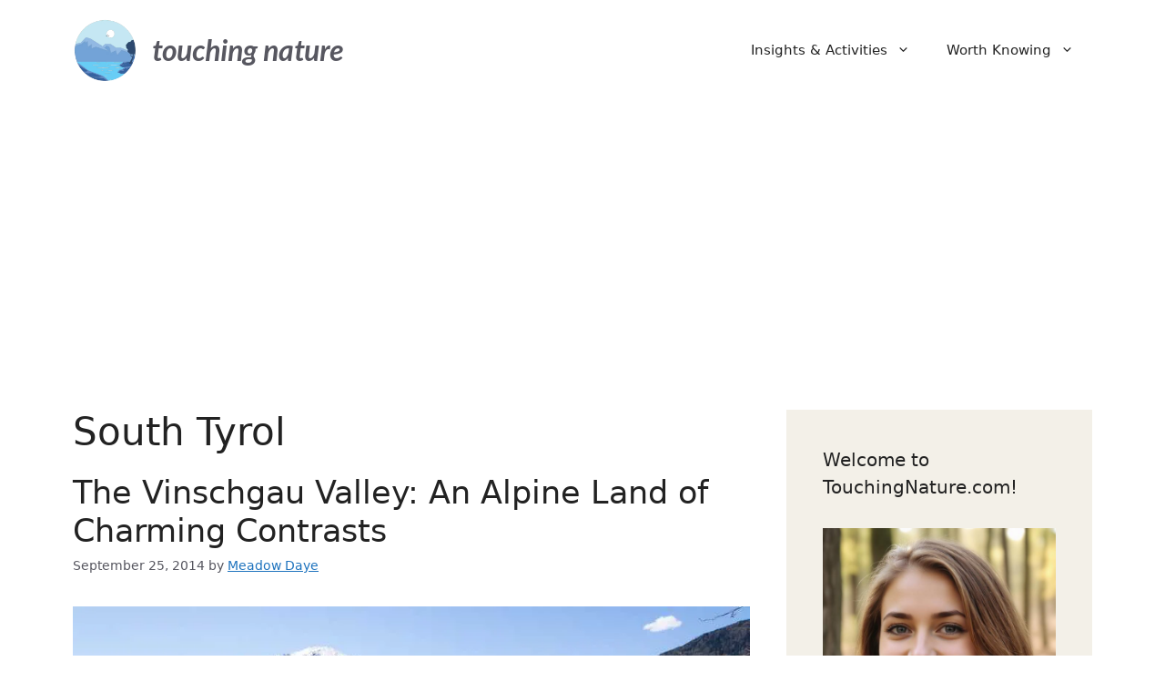

--- FILE ---
content_type: text/html; charset=UTF-8
request_url: https://touchingnature.com/tag/south-tyrol/
body_size: 18317
content:
<!DOCTYPE html><html lang="en-US"><head><meta charset="UTF-8"/>
<script>var __ezHttpConsent={setByCat:function(src,tagType,attributes,category,force,customSetScriptFn=null){var setScript=function(){if(force||window.ezTcfConsent[category]){if(typeof customSetScriptFn==='function'){customSetScriptFn();}else{var scriptElement=document.createElement(tagType);scriptElement.src=src;attributes.forEach(function(attr){for(var key in attr){if(attr.hasOwnProperty(key)){scriptElement.setAttribute(key,attr[key]);}}});var firstScript=document.getElementsByTagName(tagType)[0];firstScript.parentNode.insertBefore(scriptElement,firstScript);}}};if(force||(window.ezTcfConsent&&window.ezTcfConsent.loaded)){setScript();}else if(typeof getEzConsentData==="function"){getEzConsentData().then(function(ezTcfConsent){if(ezTcfConsent&&ezTcfConsent.loaded){setScript();}else{console.error("cannot get ez consent data");force=true;setScript();}});}else{force=true;setScript();console.error("getEzConsentData is not a function");}},};</script>
<script>var ezTcfConsent=window.ezTcfConsent?window.ezTcfConsent:{loaded:false,store_info:false,develop_and_improve_services:false,measure_ad_performance:false,measure_content_performance:false,select_basic_ads:false,create_ad_profile:false,select_personalized_ads:false,create_content_profile:false,select_personalized_content:false,understand_audiences:false,use_limited_data_to_select_content:false,};function getEzConsentData(){return new Promise(function(resolve){document.addEventListener("ezConsentEvent",function(event){var ezTcfConsent=event.detail.ezTcfConsent;resolve(ezTcfConsent);});});}</script>
<script>if(typeof _setEzCookies!=='function'){function _setEzCookies(ezConsentData){var cookies=window.ezCookieQueue;for(var i=0;i<cookies.length;i++){var cookie=cookies[i];if(ezConsentData&&ezConsentData.loaded&&ezConsentData[cookie.tcfCategory]){document.cookie=cookie.name+"="+cookie.value;}}}}
window.ezCookieQueue=window.ezCookieQueue||[];if(typeof addEzCookies!=='function'){function addEzCookies(arr){window.ezCookieQueue=[...window.ezCookieQueue,...arr];}}
addEzCookies([{name:"ezoab_570573",value:"mod297-c; Path=/; Domain=touchingnature.com; Max-Age=7200",tcfCategory:"store_info",isEzoic:"true",},{name:"ezosuibasgeneris-1",value:"e237b4b4-8726-4fb6-5c3c-8ac2c5cb65a1; Path=/; Domain=touchingnature.com; Expires=Fri, 15 Jan 2027 04:40:34 UTC; Secure; SameSite=None",tcfCategory:"understand_audiences",isEzoic:"true",}]);if(window.ezTcfConsent&&window.ezTcfConsent.loaded){_setEzCookies(window.ezTcfConsent);}else if(typeof getEzConsentData==="function"){getEzConsentData().then(function(ezTcfConsent){if(ezTcfConsent&&ezTcfConsent.loaded){_setEzCookies(window.ezTcfConsent);}else{console.error("cannot get ez consent data");_setEzCookies(window.ezTcfConsent);}});}else{console.error("getEzConsentData is not a function");_setEzCookies(window.ezTcfConsent);}</script><script type="text/javascript" data-ezscrex='false' data-cfasync='false'>window._ezaq = Object.assign({"edge_cache_status":12,"edge_response_time":1629,"url":"https://touchingnature.com/tag/south-tyrol/"}, typeof window._ezaq !== "undefined" ? window._ezaq : {});</script><script type="text/javascript" data-ezscrex='false' data-cfasync='false'>window._ezaq = Object.assign({"ab_test_id":"mod297-c"}, typeof window._ezaq !== "undefined" ? window._ezaq : {});window.__ez=window.__ez||{};window.__ez.tf={};</script><script type="text/javascript" data-ezscrex='false' data-cfasync='false'>window.ezDisableAds = true;</script>
<script data-ezscrex='false' data-cfasync='false' data-pagespeed-no-defer>var __ez=__ez||{};__ez.stms=Date.now();__ez.evt={};__ez.script={};__ez.ck=__ez.ck||{};__ez.template={};__ez.template.isOrig=true;window.__ezScriptHost="//www.ezojs.com";__ez.queue=__ez.queue||function(){var e=0,i=0,t=[],n=!1,o=[],r=[],s=!0,a=function(e,i,n,o,r,s,a){var l=arguments.length>7&&void 0!==arguments[7]?arguments[7]:window,d=this;this.name=e,this.funcName=i,this.parameters=null===n?null:w(n)?n:[n],this.isBlock=o,this.blockedBy=r,this.deleteWhenComplete=s,this.isError=!1,this.isComplete=!1,this.isInitialized=!1,this.proceedIfError=a,this.fWindow=l,this.isTimeDelay=!1,this.process=function(){f("... func = "+e),d.isInitialized=!0,d.isComplete=!0,f("... func.apply: "+e);var i=d.funcName.split("."),n=null,o=this.fWindow||window;i.length>3||(n=3===i.length?o[i[0]][i[1]][i[2]]:2===i.length?o[i[0]][i[1]]:o[d.funcName]),null!=n&&n.apply(null,this.parameters),!0===d.deleteWhenComplete&&delete t[e],!0===d.isBlock&&(f("----- F'D: "+d.name),m())}},l=function(e,i,t,n,o,r,s){var a=arguments.length>7&&void 0!==arguments[7]?arguments[7]:window,l=this;this.name=e,this.path=i,this.async=o,this.defer=r,this.isBlock=t,this.blockedBy=n,this.isInitialized=!1,this.isError=!1,this.isComplete=!1,this.proceedIfError=s,this.fWindow=a,this.isTimeDelay=!1,this.isPath=function(e){return"/"===e[0]&&"/"!==e[1]},this.getSrc=function(e){return void 0!==window.__ezScriptHost&&this.isPath(e)&&"banger.js"!==this.name?window.__ezScriptHost+e:e},this.process=function(){l.isInitialized=!0,f("... file = "+e);var i=this.fWindow?this.fWindow.document:document,t=i.createElement("script");t.src=this.getSrc(this.path),!0===o?t.async=!0:!0===r&&(t.defer=!0),t.onerror=function(){var e={url:window.location.href,name:l.name,path:l.path,user_agent:window.navigator.userAgent};"undefined"!=typeof _ezaq&&(e.pageview_id=_ezaq.page_view_id);var i=encodeURIComponent(JSON.stringify(e)),t=new XMLHttpRequest;t.open("GET","//g.ezoic.net/ezqlog?d="+i,!0),t.send(),f("----- ERR'D: "+l.name),l.isError=!0,!0===l.isBlock&&m()},t.onreadystatechange=t.onload=function(){var e=t.readyState;f("----- F'D: "+l.name),e&&!/loaded|complete/.test(e)||(l.isComplete=!0,!0===l.isBlock&&m())},i.getElementsByTagName("head")[0].appendChild(t)}},d=function(e,i){this.name=e,this.path="",this.async=!1,this.defer=!1,this.isBlock=!1,this.blockedBy=[],this.isInitialized=!0,this.isError=!1,this.isComplete=i,this.proceedIfError=!1,this.isTimeDelay=!1,this.process=function(){}};function c(e,i,n,s,a,d,c,u,f){var m=new l(e,i,n,s,a,d,c,f);!0===u?o[e]=m:r[e]=m,t[e]=m,h(m)}function h(e){!0!==u(e)&&0!=s&&e.process()}function u(e){if(!0===e.isTimeDelay&&!1===n)return f(e.name+" blocked = TIME DELAY!"),!0;if(w(e.blockedBy))for(var i=0;i<e.blockedBy.length;i++){var o=e.blockedBy[i];if(!1===t.hasOwnProperty(o))return f(e.name+" blocked = "+o),!0;if(!0===e.proceedIfError&&!0===t[o].isError)return!1;if(!1===t[o].isComplete)return f(e.name+" blocked = "+o),!0}return!1}function f(e){var i=window.location.href,t=new RegExp("[?&]ezq=([^&#]*)","i").exec(i);"1"===(t?t[1]:null)&&console.debug(e)}function m(){++e>200||(f("let's go"),p(o),p(r))}function p(e){for(var i in e)if(!1!==e.hasOwnProperty(i)){var t=e[i];!0===t.isComplete||u(t)||!0===t.isInitialized||!0===t.isError?!0===t.isError?f(t.name+": error"):!0===t.isComplete?f(t.name+": complete already"):!0===t.isInitialized&&f(t.name+": initialized already"):t.process()}}function w(e){return"[object Array]"==Object.prototype.toString.call(e)}return window.addEventListener("load",(function(){setTimeout((function(){n=!0,f("TDELAY -----"),m()}),5e3)}),!1),{addFile:c,addFileOnce:function(e,i,n,o,r,s,a,l,d){t[e]||c(e,i,n,o,r,s,a,l,d)},addDelayFile:function(e,i){var n=new l(e,i,!1,[],!1,!1,!0);n.isTimeDelay=!0,f(e+" ...  FILE! TDELAY"),r[e]=n,t[e]=n,h(n)},addFunc:function(e,n,s,l,d,c,u,f,m,p){!0===c&&(e=e+"_"+i++);var w=new a(e,n,s,l,d,u,f,p);!0===m?o[e]=w:r[e]=w,t[e]=w,h(w)},addDelayFunc:function(e,i,n){var o=new a(e,i,n,!1,[],!0,!0);o.isTimeDelay=!0,f(e+" ...  FUNCTION! TDELAY"),r[e]=o,t[e]=o,h(o)},items:t,processAll:m,setallowLoad:function(e){s=e},markLoaded:function(e){if(e&&0!==e.length){if(e in t){var i=t[e];!0===i.isComplete?f(i.name+" "+e+": error loaded duplicate"):(i.isComplete=!0,i.isInitialized=!0)}else t[e]=new d(e,!0);f("markLoaded dummyfile: "+t[e].name)}},logWhatsBlocked:function(){for(var e in t)!1!==t.hasOwnProperty(e)&&u(t[e])}}}();__ez.evt.add=function(e,t,n){e.addEventListener?e.addEventListener(t,n,!1):e.attachEvent?e.attachEvent("on"+t,n):e["on"+t]=n()},__ez.evt.remove=function(e,t,n){e.removeEventListener?e.removeEventListener(t,n,!1):e.detachEvent?e.detachEvent("on"+t,n):delete e["on"+t]};__ez.script.add=function(e){var t=document.createElement("script");t.src=e,t.async=!0,t.type="text/javascript",document.getElementsByTagName("head")[0].appendChild(t)};__ez.dot=__ez.dot||{};__ez.queue.addFileOnce('/detroitchicago/boise.js', '/detroitchicago/boise.js?gcb=195-0&cb=5', true, [], true, false, true, false);__ez.queue.addFileOnce('/parsonsmaize/abilene.js', '/parsonsmaize/abilene.js?gcb=195-0&cb=b20dfef28c', true, [], true, false, true, false);__ez.queue.addFileOnce('/parsonsmaize/mulvane.js', '/parsonsmaize/mulvane.js?gcb=195-0&cb=e75e48eec0', true, ['/parsonsmaize/abilene.js'], true, false, true, false);__ez.queue.addFileOnce('/detroitchicago/birmingham.js', '/detroitchicago/birmingham.js?gcb=195-0&cb=539c47377c', true, ['/parsonsmaize/abilene.js'], true, false, true, false);</script>
<script data-ezscrex="false" type="text/javascript" data-cfasync="false">window._ezaq = Object.assign({"ad_cache_level":0,"adpicker_placement_cnt":0,"ai_placeholder_cache_level":0,"ai_placeholder_placement_cnt":-1,"domain":"touchingnature.com","domain_id":570573,"ezcache_level":1,"ezcache_skip_code":0,"has_bad_image":0,"has_bad_words":0,"is_sitespeed":0,"lt_cache_level":0,"response_size":88709,"response_size_orig":82901,"response_time_orig":1617,"template_id":120,"url":"https://touchingnature.com/tag/south-tyrol/","word_count":0,"worst_bad_word_level":0}, typeof window._ezaq !== "undefined" ? window._ezaq : {});__ez.queue.markLoaded('ezaqBaseReady');</script>
<script type='text/javascript' data-ezscrex='false' data-cfasync='false'>
window.ezAnalyticsStatic = true;

function analyticsAddScript(script) {
	var ezDynamic = document.createElement('script');
	ezDynamic.type = 'text/javascript';
	ezDynamic.innerHTML = script;
	document.head.appendChild(ezDynamic);
}
function getCookiesWithPrefix() {
    var allCookies = document.cookie.split(';');
    var cookiesWithPrefix = {};

    for (var i = 0; i < allCookies.length; i++) {
        var cookie = allCookies[i].trim();

        for (var j = 0; j < arguments.length; j++) {
            var prefix = arguments[j];
            if (cookie.indexOf(prefix) === 0) {
                var cookieParts = cookie.split('=');
                var cookieName = cookieParts[0];
                var cookieValue = cookieParts.slice(1).join('=');
                cookiesWithPrefix[cookieName] = decodeURIComponent(cookieValue);
                break; // Once matched, no need to check other prefixes
            }
        }
    }

    return cookiesWithPrefix;
}
function productAnalytics() {
	var d = {"pr":[6],"omd5":"7c2b80ebfb3c2b9a201fd6aa72eca9c4","nar":"risk score"};
	d.u = _ezaq.url;
	d.p = _ezaq.page_view_id;
	d.v = _ezaq.visit_uuid;
	d.ab = _ezaq.ab_test_id;
	d.e = JSON.stringify(_ezaq);
	d.ref = document.referrer;
	d.c = getCookiesWithPrefix('active_template', 'ez', 'lp_');
	if(typeof ez_utmParams !== 'undefined') {
		d.utm = ez_utmParams;
	}

	var dataText = JSON.stringify(d);
	var xhr = new XMLHttpRequest();
	xhr.open('POST','/ezais/analytics?cb=1', true);
	xhr.onload = function () {
		if (xhr.status!=200) {
            return;
		}

        if(document.readyState !== 'loading') {
            analyticsAddScript(xhr.response);
            return;
        }

        var eventFunc = function() {
            if(document.readyState === 'loading') {
                return;
            }
            document.removeEventListener('readystatechange', eventFunc, false);
            analyticsAddScript(xhr.response);
        };

        document.addEventListener('readystatechange', eventFunc, false);
	};
	xhr.setRequestHeader('Content-Type','text/plain');
	xhr.send(dataText);
}
__ez.queue.addFunc("productAnalytics", "productAnalytics", null, true, ['ezaqBaseReady'], false, false, false, true);
</script><base href="https://touchingnature.com/tag/south-tyrol/"/>
	
	<meta name="robots" content="index, follow, max-image-preview:large, max-snippet:-1, max-video-preview:-1"/>
	<style>img:is([sizes="auto" i], [sizes^="auto," i]) { contain-intrinsic-size: 3000px 1500px }</style>
	<meta name="viewport" content="width=device-width, initial-scale=1"/>
	<!-- This site is optimized with the Yoast SEO plugin v25.1 - https://yoast.com/wordpress/plugins/seo/ -->
	<title>South Tyrol - touching nature</title>
	<link rel="canonical" href="https://touchingnature.com/tag/south-tyrol/"/>
	<meta property="og:locale" content="en_US"/>
	<meta property="og:type" content="article"/>
	<meta property="og:title" content="South Tyrol - touching nature"/>
	<meta property="og:url" content="https://touchingnature.com/tag/south-tyrol/"/>
	<meta property="og:site_name" content="touching nature"/>
	<meta name="twitter:card" content="summary_large_image"/>
	<meta name="twitter:site" content="@touchingnature"/>
	<script type="application/ld+json" class="yoast-schema-graph">{"@context":"https://schema.org","@graph":[{"@type":"CollectionPage","@id":"https://touchingnature.com/tag/south-tyrol/","url":"https://touchingnature.com/tag/south-tyrol/","name":"South Tyrol - touching nature","isPartOf":{"@id":"https://touchingnature.com/#website"},"primaryImageOfPage":{"@id":"https://touchingnature.com/tag/south-tyrol/#primaryimage"},"image":{"@id":"https://touchingnature.com/tag/south-tyrol/#primaryimage"},"thumbnailUrl":"https://touchingnature.com/wp-content/uploads/2014/09/Val-Venosta-Vinschgau-1.jpg","breadcrumb":{"@id":"https://touchingnature.com/tag/south-tyrol/#breadcrumb"},"inLanguage":"en-US"},{"@type":"ImageObject","inLanguage":"en-US","@id":"https://touchingnature.com/tag/south-tyrol/#primaryimage","url":"https://touchingnature.com/wp-content/uploads/2014/09/Val-Venosta-Vinschgau-1.jpg","contentUrl":"https://touchingnature.com/wp-content/uploads/2014/09/Val-Venosta-Vinschgau-1.jpg","width":920,"height":614},{"@type":"BreadcrumbList","@id":"https://touchingnature.com/tag/south-tyrol/#breadcrumb","itemListElement":[{"@type":"ListItem","position":1,"name":"Home","item":"https://touchingnature.com/"},{"@type":"ListItem","position":2,"name":"South Tyrol"}]},{"@type":"WebSite","@id":"https://touchingnature.com/#website","url":"https://touchingnature.com/","name":"touching nature","description":"Exploring Nature In Europe","publisher":{"@id":"https://touchingnature.com/#organization"},"potentialAction":[{"@type":"SearchAction","target":{"@type":"EntryPoint","urlTemplate":"https://touchingnature.com/?s={search_term_string}"},"query-input":{"@type":"PropertyValueSpecification","valueRequired":true,"valueName":"search_term_string"}}],"inLanguage":"en-US"},{"@type":"Organization","@id":"https://touchingnature.com/#organization","name":"Touching Nature","url":"https://touchingnature.com/","logo":{"@type":"ImageObject","inLanguage":"en-US","@id":"https://touchingnature.com/#/schema/logo/image/","url":"https://touchingnature.com/wp-content/uploads/2022/10/cropped-cropped-touching-nature-logo.png","contentUrl":"https://touchingnature.com/wp-content/uploads/2022/10/cropped-cropped-touching-nature-logo.png","width":512,"height":512,"caption":"Touching Nature"},"image":{"@id":"https://touchingnature.com/#/schema/logo/image/"},"sameAs":["https://facebook.com/touchingnature","https://x.com/touchingnature"]}]}</script>
	<!-- / Yoast SEO plugin. -->


<link href="https://fonts.gstatic.com" crossorigin="" rel="preconnect"/>
<link href="https://fonts.googleapis.com" crossorigin="" rel="preconnect"/>
<link rel="alternate" type="application/rss+xml" title="touching nature » Feed" href="https://touchingnature.com/feed/"/>
<link rel="alternate" type="application/rss+xml" title="touching nature » Comments Feed" href="https://touchingnature.com/comments/feed/"/>
<link rel="alternate" type="application/rss+xml" title="touching nature » South Tyrol Tag Feed" href="https://touchingnature.com/tag/south-tyrol/feed/"/>
<script>
window._wpemojiSettings = {"baseUrl":"https:\/\/s.w.org\/images\/core\/emoji\/16.0.1\/72x72\/","ext":".png","svgUrl":"https:\/\/s.w.org\/images\/core\/emoji\/16.0.1\/svg\/","svgExt":".svg","source":{"concatemoji":"https:\/\/touchingnature.com\/wp-includes\/js\/wp-emoji-release.min.js?ver=6.8.3"}};
/*! This file is auto-generated */
!function(s,n){var o,i,e;function c(e){try{var t={supportTests:e,timestamp:(new Date).valueOf()};sessionStorage.setItem(o,JSON.stringify(t))}catch(e){}}function p(e,t,n){e.clearRect(0,0,e.canvas.width,e.canvas.height),e.fillText(t,0,0);var t=new Uint32Array(e.getImageData(0,0,e.canvas.width,e.canvas.height).data),a=(e.clearRect(0,0,e.canvas.width,e.canvas.height),e.fillText(n,0,0),new Uint32Array(e.getImageData(0,0,e.canvas.width,e.canvas.height).data));return t.every(function(e,t){return e===a[t]})}function u(e,t){e.clearRect(0,0,e.canvas.width,e.canvas.height),e.fillText(t,0,0);for(var n=e.getImageData(16,16,1,1),a=0;a<n.data.length;a++)if(0!==n.data[a])return!1;return!0}function f(e,t,n,a){switch(t){case"flag":return n(e,"\ud83c\udff3\ufe0f\u200d\u26a7\ufe0f","\ud83c\udff3\ufe0f\u200b\u26a7\ufe0f")?!1:!n(e,"\ud83c\udde8\ud83c\uddf6","\ud83c\udde8\u200b\ud83c\uddf6")&&!n(e,"\ud83c\udff4\udb40\udc67\udb40\udc62\udb40\udc65\udb40\udc6e\udb40\udc67\udb40\udc7f","\ud83c\udff4\u200b\udb40\udc67\u200b\udb40\udc62\u200b\udb40\udc65\u200b\udb40\udc6e\u200b\udb40\udc67\u200b\udb40\udc7f");case"emoji":return!a(e,"\ud83e\udedf")}return!1}function g(e,t,n,a){var r="undefined"!=typeof WorkerGlobalScope&&self instanceof WorkerGlobalScope?new OffscreenCanvas(300,150):s.createElement("canvas"),o=r.getContext("2d",{willReadFrequently:!0}),i=(o.textBaseline="top",o.font="600 32px Arial",{});return e.forEach(function(e){i[e]=t(o,e,n,a)}),i}function t(e){var t=s.createElement("script");t.src=e,t.defer=!0,s.head.appendChild(t)}"undefined"!=typeof Promise&&(o="wpEmojiSettingsSupports",i=["flag","emoji"],n.supports={everything:!0,everythingExceptFlag:!0},e=new Promise(function(e){s.addEventListener("DOMContentLoaded",e,{once:!0})}),new Promise(function(t){var n=function(){try{var e=JSON.parse(sessionStorage.getItem(o));if("object"==typeof e&&"number"==typeof e.timestamp&&(new Date).valueOf()<e.timestamp+604800&&"object"==typeof e.supportTests)return e.supportTests}catch(e){}return null}();if(!n){if("undefined"!=typeof Worker&&"undefined"!=typeof OffscreenCanvas&&"undefined"!=typeof URL&&URL.createObjectURL&&"undefined"!=typeof Blob)try{var e="postMessage("+g.toString()+"("+[JSON.stringify(i),f.toString(),p.toString(),u.toString()].join(",")+"));",a=new Blob([e],{type:"text/javascript"}),r=new Worker(URL.createObjectURL(a),{name:"wpTestEmojiSupports"});return void(r.onmessage=function(e){c(n=e.data),r.terminate(),t(n)})}catch(e){}c(n=g(i,f,p,u))}t(n)}).then(function(e){for(var t in e)n.supports[t]=e[t],n.supports.everything=n.supports.everything&&n.supports[t],"flag"!==t&&(n.supports.everythingExceptFlag=n.supports.everythingExceptFlag&&n.supports[t]);n.supports.everythingExceptFlag=n.supports.everythingExceptFlag&&!n.supports.flag,n.DOMReady=!1,n.readyCallback=function(){n.DOMReady=!0}}).then(function(){return e}).then(function(){var e;n.supports.everything||(n.readyCallback(),(e=n.source||{}).concatemoji?t(e.concatemoji):e.wpemoji&&e.twemoji&&(t(e.twemoji),t(e.wpemoji)))}))}((window,document),window._wpemojiSettings);
</script>
<style id="wp-emoji-styles-inline-css">

	img.wp-smiley, img.emoji {
		display: inline !important;
		border: none !important;
		box-shadow: none !important;
		height: 1em !important;
		width: 1em !important;
		margin: 0 0.07em !important;
		vertical-align: -0.1em !important;
		background: none !important;
		padding: 0 !important;
	}
</style>
<link rel="stylesheet" id="wp-block-library-css" href="https://touchingnature.com/wp-includes/css/dist/block-library/style.min.css?ver=6.8.3" media="all"/>
<style id="classic-theme-styles-inline-css">
/*! This file is auto-generated */
.wp-block-button__link{color:#fff;background-color:#32373c;border-radius:9999px;box-shadow:none;text-decoration:none;padding:calc(.667em + 2px) calc(1.333em + 2px);font-size:1.125em}.wp-block-file__button{background:#32373c;color:#fff;text-decoration:none}
</style>
<style id="global-styles-inline-css">
:root{--wp--preset--aspect-ratio--square: 1;--wp--preset--aspect-ratio--4-3: 4/3;--wp--preset--aspect-ratio--3-4: 3/4;--wp--preset--aspect-ratio--3-2: 3/2;--wp--preset--aspect-ratio--2-3: 2/3;--wp--preset--aspect-ratio--16-9: 16/9;--wp--preset--aspect-ratio--9-16: 9/16;--wp--preset--color--black: #000000;--wp--preset--color--cyan-bluish-gray: #abb8c3;--wp--preset--color--white: #ffffff;--wp--preset--color--pale-pink: #f78da7;--wp--preset--color--vivid-red: #cf2e2e;--wp--preset--color--luminous-vivid-orange: #ff6900;--wp--preset--color--luminous-vivid-amber: #fcb900;--wp--preset--color--light-green-cyan: #7bdcb5;--wp--preset--color--vivid-green-cyan: #00d084;--wp--preset--color--pale-cyan-blue: #8ed1fc;--wp--preset--color--vivid-cyan-blue: #0693e3;--wp--preset--color--vivid-purple: #9b51e0;--wp--preset--color--contrast: var(--contrast);--wp--preset--color--contrast-2: var(--contrast-2);--wp--preset--color--contrast-3: var(--contrast-3);--wp--preset--color--base: var(--base);--wp--preset--color--base-2: var(--base-2);--wp--preset--color--base-3: var(--base-3);--wp--preset--color--accent: var(--accent);--wp--preset--gradient--vivid-cyan-blue-to-vivid-purple: linear-gradient(135deg,rgba(6,147,227,1) 0%,rgb(155,81,224) 100%);--wp--preset--gradient--light-green-cyan-to-vivid-green-cyan: linear-gradient(135deg,rgb(122,220,180) 0%,rgb(0,208,130) 100%);--wp--preset--gradient--luminous-vivid-amber-to-luminous-vivid-orange: linear-gradient(135deg,rgba(252,185,0,1) 0%,rgba(255,105,0,1) 100%);--wp--preset--gradient--luminous-vivid-orange-to-vivid-red: linear-gradient(135deg,rgba(255,105,0,1) 0%,rgb(207,46,46) 100%);--wp--preset--gradient--very-light-gray-to-cyan-bluish-gray: linear-gradient(135deg,rgb(238,238,238) 0%,rgb(169,184,195) 100%);--wp--preset--gradient--cool-to-warm-spectrum: linear-gradient(135deg,rgb(74,234,220) 0%,rgb(151,120,209) 20%,rgb(207,42,186) 40%,rgb(238,44,130) 60%,rgb(251,105,98) 80%,rgb(254,248,76) 100%);--wp--preset--gradient--blush-light-purple: linear-gradient(135deg,rgb(255,206,236) 0%,rgb(152,150,240) 100%);--wp--preset--gradient--blush-bordeaux: linear-gradient(135deg,rgb(254,205,165) 0%,rgb(254,45,45) 50%,rgb(107,0,62) 100%);--wp--preset--gradient--luminous-dusk: linear-gradient(135deg,rgb(255,203,112) 0%,rgb(199,81,192) 50%,rgb(65,88,208) 100%);--wp--preset--gradient--pale-ocean: linear-gradient(135deg,rgb(255,245,203) 0%,rgb(182,227,212) 50%,rgb(51,167,181) 100%);--wp--preset--gradient--electric-grass: linear-gradient(135deg,rgb(202,248,128) 0%,rgb(113,206,126) 100%);--wp--preset--gradient--midnight: linear-gradient(135deg,rgb(2,3,129) 0%,rgb(40,116,252) 100%);--wp--preset--font-size--small: 13px;--wp--preset--font-size--medium: 20px;--wp--preset--font-size--large: 36px;--wp--preset--font-size--x-large: 42px;--wp--preset--spacing--20: 0.44rem;--wp--preset--spacing--30: 0.67rem;--wp--preset--spacing--40: 1rem;--wp--preset--spacing--50: 1.5rem;--wp--preset--spacing--60: 2.25rem;--wp--preset--spacing--70: 3.38rem;--wp--preset--spacing--80: 5.06rem;--wp--preset--shadow--natural: 6px 6px 9px rgba(0, 0, 0, 0.2);--wp--preset--shadow--deep: 12px 12px 50px rgba(0, 0, 0, 0.4);--wp--preset--shadow--sharp: 6px 6px 0px rgba(0, 0, 0, 0.2);--wp--preset--shadow--outlined: 6px 6px 0px -3px rgba(255, 255, 255, 1), 6px 6px rgba(0, 0, 0, 1);--wp--preset--shadow--crisp: 6px 6px 0px rgba(0, 0, 0, 1);}:where(.is-layout-flex){gap: 0.5em;}:where(.is-layout-grid){gap: 0.5em;}body .is-layout-flex{display: flex;}.is-layout-flex{flex-wrap: wrap;align-items: center;}.is-layout-flex > :is(*, div){margin: 0;}body .is-layout-grid{display: grid;}.is-layout-grid > :is(*, div){margin: 0;}:where(.wp-block-columns.is-layout-flex){gap: 2em;}:where(.wp-block-columns.is-layout-grid){gap: 2em;}:where(.wp-block-post-template.is-layout-flex){gap: 1.25em;}:where(.wp-block-post-template.is-layout-grid){gap: 1.25em;}.has-black-color{color: var(--wp--preset--color--black) !important;}.has-cyan-bluish-gray-color{color: var(--wp--preset--color--cyan-bluish-gray) !important;}.has-white-color{color: var(--wp--preset--color--white) !important;}.has-pale-pink-color{color: var(--wp--preset--color--pale-pink) !important;}.has-vivid-red-color{color: var(--wp--preset--color--vivid-red) !important;}.has-luminous-vivid-orange-color{color: var(--wp--preset--color--luminous-vivid-orange) !important;}.has-luminous-vivid-amber-color{color: var(--wp--preset--color--luminous-vivid-amber) !important;}.has-light-green-cyan-color{color: var(--wp--preset--color--light-green-cyan) !important;}.has-vivid-green-cyan-color{color: var(--wp--preset--color--vivid-green-cyan) !important;}.has-pale-cyan-blue-color{color: var(--wp--preset--color--pale-cyan-blue) !important;}.has-vivid-cyan-blue-color{color: var(--wp--preset--color--vivid-cyan-blue) !important;}.has-vivid-purple-color{color: var(--wp--preset--color--vivid-purple) !important;}.has-black-background-color{background-color: var(--wp--preset--color--black) !important;}.has-cyan-bluish-gray-background-color{background-color: var(--wp--preset--color--cyan-bluish-gray) !important;}.has-white-background-color{background-color: var(--wp--preset--color--white) !important;}.has-pale-pink-background-color{background-color: var(--wp--preset--color--pale-pink) !important;}.has-vivid-red-background-color{background-color: var(--wp--preset--color--vivid-red) !important;}.has-luminous-vivid-orange-background-color{background-color: var(--wp--preset--color--luminous-vivid-orange) !important;}.has-luminous-vivid-amber-background-color{background-color: var(--wp--preset--color--luminous-vivid-amber) !important;}.has-light-green-cyan-background-color{background-color: var(--wp--preset--color--light-green-cyan) !important;}.has-vivid-green-cyan-background-color{background-color: var(--wp--preset--color--vivid-green-cyan) !important;}.has-pale-cyan-blue-background-color{background-color: var(--wp--preset--color--pale-cyan-blue) !important;}.has-vivid-cyan-blue-background-color{background-color: var(--wp--preset--color--vivid-cyan-blue) !important;}.has-vivid-purple-background-color{background-color: var(--wp--preset--color--vivid-purple) !important;}.has-black-border-color{border-color: var(--wp--preset--color--black) !important;}.has-cyan-bluish-gray-border-color{border-color: var(--wp--preset--color--cyan-bluish-gray) !important;}.has-white-border-color{border-color: var(--wp--preset--color--white) !important;}.has-pale-pink-border-color{border-color: var(--wp--preset--color--pale-pink) !important;}.has-vivid-red-border-color{border-color: var(--wp--preset--color--vivid-red) !important;}.has-luminous-vivid-orange-border-color{border-color: var(--wp--preset--color--luminous-vivid-orange) !important;}.has-luminous-vivid-amber-border-color{border-color: var(--wp--preset--color--luminous-vivid-amber) !important;}.has-light-green-cyan-border-color{border-color: var(--wp--preset--color--light-green-cyan) !important;}.has-vivid-green-cyan-border-color{border-color: var(--wp--preset--color--vivid-green-cyan) !important;}.has-pale-cyan-blue-border-color{border-color: var(--wp--preset--color--pale-cyan-blue) !important;}.has-vivid-cyan-blue-border-color{border-color: var(--wp--preset--color--vivid-cyan-blue) !important;}.has-vivid-purple-border-color{border-color: var(--wp--preset--color--vivid-purple) !important;}.has-vivid-cyan-blue-to-vivid-purple-gradient-background{background: var(--wp--preset--gradient--vivid-cyan-blue-to-vivid-purple) !important;}.has-light-green-cyan-to-vivid-green-cyan-gradient-background{background: var(--wp--preset--gradient--light-green-cyan-to-vivid-green-cyan) !important;}.has-luminous-vivid-amber-to-luminous-vivid-orange-gradient-background{background: var(--wp--preset--gradient--luminous-vivid-amber-to-luminous-vivid-orange) !important;}.has-luminous-vivid-orange-to-vivid-red-gradient-background{background: var(--wp--preset--gradient--luminous-vivid-orange-to-vivid-red) !important;}.has-very-light-gray-to-cyan-bluish-gray-gradient-background{background: var(--wp--preset--gradient--very-light-gray-to-cyan-bluish-gray) !important;}.has-cool-to-warm-spectrum-gradient-background{background: var(--wp--preset--gradient--cool-to-warm-spectrum) !important;}.has-blush-light-purple-gradient-background{background: var(--wp--preset--gradient--blush-light-purple) !important;}.has-blush-bordeaux-gradient-background{background: var(--wp--preset--gradient--blush-bordeaux) !important;}.has-luminous-dusk-gradient-background{background: var(--wp--preset--gradient--luminous-dusk) !important;}.has-pale-ocean-gradient-background{background: var(--wp--preset--gradient--pale-ocean) !important;}.has-electric-grass-gradient-background{background: var(--wp--preset--gradient--electric-grass) !important;}.has-midnight-gradient-background{background: var(--wp--preset--gradient--midnight) !important;}.has-small-font-size{font-size: var(--wp--preset--font-size--small) !important;}.has-medium-font-size{font-size: var(--wp--preset--font-size--medium) !important;}.has-large-font-size{font-size: var(--wp--preset--font-size--large) !important;}.has-x-large-font-size{font-size: var(--wp--preset--font-size--x-large) !important;}
:where(.wp-block-post-template.is-layout-flex){gap: 1.25em;}:where(.wp-block-post-template.is-layout-grid){gap: 1.25em;}
:where(.wp-block-columns.is-layout-flex){gap: 2em;}:where(.wp-block-columns.is-layout-grid){gap: 2em;}
:root :where(.wp-block-pullquote){font-size: 1.5em;line-height: 1.6;}
</style>
<link rel="stylesheet" id="contact-form-7-css" href="https://touchingnature.com/wp-content/plugins/contact-form-7/includes/css/styles.css?ver=6.0.6" media="all"/>
<link rel="stylesheet" id="generate-style-css" href="https://touchingnature.com/wp-content/themes/generatepress/assets/css/main.min.css?ver=3.6.0" media="all"/>
<style id="generate-style-inline-css">
body{background-color:var(--base-3);color:var(--contrast);}a{color:var(--accent);}a{text-decoration:underline;}.entry-title a, .site-branding a, a.button, .wp-block-button__link, .main-navigation a{text-decoration:none;}a:hover, a:focus, a:active{color:var(--contrast);}.wp-block-group__inner-container{max-width:1200px;margin-left:auto;margin-right:auto;}.site-header .header-image{width:70px;}:root{--contrast:#222222;--contrast-2:#575760;--contrast-3:#b2b2be;--base:#f0f0f0;--base-2:#f7f8f9;--base-3:#ffffff;--accent:#1e73be;}:root .has-contrast-color{color:var(--contrast);}:root .has-contrast-background-color{background-color:var(--contrast);}:root .has-contrast-2-color{color:var(--contrast-2);}:root .has-contrast-2-background-color{background-color:var(--contrast-2);}:root .has-contrast-3-color{color:var(--contrast-3);}:root .has-contrast-3-background-color{background-color:var(--contrast-3);}:root .has-base-color{color:var(--base);}:root .has-base-background-color{background-color:var(--base);}:root .has-base-2-color{color:var(--base-2);}:root .has-base-2-background-color{background-color:var(--base-2);}:root .has-base-3-color{color:var(--base-3);}:root .has-base-3-background-color{background-color:var(--base-3);}:root .has-accent-color{color:var(--accent);}:root .has-accent-background-color{background-color:var(--accent);}.main-title{font-family:Lato, sans-serif;font-style:italic;font-size:32px;}.top-bar{background-color:#636363;color:#ffffff;}.top-bar a{color:#ffffff;}.top-bar a:hover{color:#303030;}.site-header{background-color:var(--base-3);}.main-title a,.main-title a:hover{color:var(--contrast-2);}.site-description{color:var(--contrast-2);}.mobile-menu-control-wrapper .menu-toggle,.mobile-menu-control-wrapper .menu-toggle:hover,.mobile-menu-control-wrapper .menu-toggle:focus,.has-inline-mobile-toggle #site-navigation.toggled{background-color:rgba(0, 0, 0, 0.02);}.main-navigation,.main-navigation ul ul{background-color:var(--base-3);}.main-navigation .main-nav ul li a, .main-navigation .menu-toggle, .main-navigation .menu-bar-items{color:var(--contrast);}.main-navigation .main-nav ul li:not([class*="current-menu-"]):hover > a, .main-navigation .main-nav ul li:not([class*="current-menu-"]):focus > a, .main-navigation .main-nav ul li.sfHover:not([class*="current-menu-"]) > a, .main-navigation .menu-bar-item:hover > a, .main-navigation .menu-bar-item.sfHover > a{color:var(--accent);}button.menu-toggle:hover,button.menu-toggle:focus{color:var(--contrast);}.main-navigation .main-nav ul li[class*="current-menu-"] > a{color:var(--accent);}.navigation-search input[type="search"],.navigation-search input[type="search"]:active, .navigation-search input[type="search"]:focus, .main-navigation .main-nav ul li.search-item.active > a, .main-navigation .menu-bar-items .search-item.active > a{color:var(--accent);}.main-navigation ul ul{background-color:var(--base);}.separate-containers .inside-article, .separate-containers .comments-area, .separate-containers .page-header, .one-container .container, .separate-containers .paging-navigation, .inside-page-header{background-color:var(--base-3);}.entry-title a{color:var(--contrast);}.entry-title a:hover{color:var(--contrast-2);}.entry-meta{color:var(--contrast-2);}.sidebar .widget{background-color:#f3f0e8;}.footer-widgets{background-color:var(--base-3);}.site-info{background-color:var(--base-3);}input[type="text"],input[type="email"],input[type="url"],input[type="password"],input[type="search"],input[type="tel"],input[type="number"],textarea,select{color:var(--contrast);background-color:var(--base-2);border-color:var(--base);}input[type="text"]:focus,input[type="email"]:focus,input[type="url"]:focus,input[type="password"]:focus,input[type="search"]:focus,input[type="tel"]:focus,input[type="number"]:focus,textarea:focus,select:focus{color:var(--contrast);background-color:var(--base-2);border-color:var(--contrast-3);}button,html input[type="button"],input[type="reset"],input[type="submit"],a.button,a.wp-block-button__link:not(.has-background){color:#ffffff;background-color:#55555e;}button:hover,html input[type="button"]:hover,input[type="reset"]:hover,input[type="submit"]:hover,a.button:hover,button:focus,html input[type="button"]:focus,input[type="reset"]:focus,input[type="submit"]:focus,a.button:focus,a.wp-block-button__link:not(.has-background):active,a.wp-block-button__link:not(.has-background):focus,a.wp-block-button__link:not(.has-background):hover{color:#ffffff;background-color:#3f4047;}a.generate-back-to-top{background-color:rgba( 0,0,0,0.4 );color:#ffffff;}a.generate-back-to-top:hover,a.generate-back-to-top:focus{background-color:rgba( 0,0,0,0.6 );color:#ffffff;}:root{--gp-search-modal-bg-color:var(--base-3);--gp-search-modal-text-color:var(--contrast);--gp-search-modal-overlay-bg-color:rgba(0,0,0,0.2);}@media (max-width:768px){.main-navigation .menu-bar-item:hover > a, .main-navigation .menu-bar-item.sfHover > a{background:none;color:var(--contrast);}}.nav-below-header .main-navigation .inside-navigation.grid-container, .nav-above-header .main-navigation .inside-navigation.grid-container{padding:0px 20px 0px 20px;}.site-main .wp-block-group__inner-container{padding:40px;}.separate-containers .paging-navigation{padding-top:20px;padding-bottom:20px;}.entry-content .alignwide, body:not(.no-sidebar) .entry-content .alignfull{margin-left:-40px;width:calc(100% + 80px);max-width:calc(100% + 80px);}.rtl .menu-item-has-children .dropdown-menu-toggle{padding-left:20px;}.rtl .main-navigation .main-nav ul li.menu-item-has-children > a{padding-right:20px;}@media (max-width:768px){.separate-containers .inside-article, .separate-containers .comments-area, .separate-containers .page-header, .separate-containers .paging-navigation, .one-container .site-content, .inside-page-header{padding:30px;}.site-main .wp-block-group__inner-container{padding:30px;}.inside-top-bar{padding-right:30px;padding-left:30px;}.inside-header{padding-right:30px;padding-left:30px;}.widget-area .widget{padding-top:30px;padding-right:30px;padding-bottom:30px;padding-left:30px;}.footer-widgets-container{padding-top:30px;padding-right:30px;padding-bottom:30px;padding-left:30px;}.inside-site-info{padding-right:30px;padding-left:30px;}.entry-content .alignwide, body:not(.no-sidebar) .entry-content .alignfull{margin-left:-30px;width:calc(100% + 60px);max-width:calc(100% + 60px);}.one-container .site-main .paging-navigation{margin-bottom:20px;}}/* End cached CSS */.is-right-sidebar{width:30%;}.is-left-sidebar{width:30%;}.site-content .content-area{width:70%;}@media (max-width:768px){.main-navigation .menu-toggle,.sidebar-nav-mobile:not(#sticky-placeholder){display:block;}.main-navigation ul,.gen-sidebar-nav,.main-navigation:not(.slideout-navigation):not(.toggled) .main-nav > ul,.has-inline-mobile-toggle #site-navigation .inside-navigation > *:not(.navigation-search):not(.main-nav){display:none;}.nav-align-right .inside-navigation,.nav-align-center .inside-navigation{justify-content:space-between;}.has-inline-mobile-toggle .mobile-menu-control-wrapper{display:flex;flex-wrap:wrap;}.has-inline-mobile-toggle .inside-header{flex-direction:row;text-align:left;flex-wrap:wrap;}.has-inline-mobile-toggle .header-widget,.has-inline-mobile-toggle #site-navigation{flex-basis:100%;}.nav-float-left .has-inline-mobile-toggle #site-navigation{order:10;}}
</style>
<link rel="stylesheet" id="generate-google-fonts-css" href="https://fonts.googleapis.com/css?family=Lato%3A100%2C100italic%2C300%2C300italic%2Cregular%2Citalic%2C700%2C700italic%2C900%2C900italic&amp;display=auto&amp;ver=3.6.0" media="all"/>
<link rel="https://api.w.org/" href="https://touchingnature.com/wp-json/"/><link rel="alternate" title="JSON" type="application/json" href="https://touchingnature.com/wp-json/wp/v2/tags/180"/><link rel="EditURI" type="application/rsd+xml" title="RSD" href="https://touchingnature.com/xmlrpc.php?rsd"/>
<meta name="generator" content="WordPress 6.8.3"/>
<script async="" src="https://pagead2.googlesyndication.com/pagead/js/adsbygoogle.js?client=ca-pub-9832973915796569" crossorigin="anonymous"></script><link rel="icon" href="https://touchingnature.com/wp-content/uploads/2022/10/cropped-cropped-touching-nature-logo-32x32.png" sizes="32x32"/>
<link rel="icon" href="https://touchingnature.com/wp-content/uploads/2022/10/cropped-cropped-touching-nature-logo-192x192.png" sizes="192x192"/>
<link rel="apple-touch-icon" href="https://touchingnature.com/wp-content/uploads/2022/10/cropped-cropped-touching-nature-logo-180x180.png"/>
<meta name="msapplication-TileImage" content="https://touchingnature.com/wp-content/uploads/2022/10/cropped-cropped-touching-nature-logo-270x270.png"/>
		<style id="wp-custom-css">
			.responsive-table {
    width: 100%;
    border-collapse: collapse;
  }
  .responsive-table th, .responsive-table td {
    padding: 10px;
    border: 1px solid #ddd;
    text-align: left;
  }
/* When the screen width is less than or equal to 600px, apply these styles */
@media screen and (max-width: 600px) {
  .responsive-table, {
    display: block;
    width: 100%;
  }
	
	.responsive-table td {
		   display: block;
		width:100%;
	}

  .responsive-table tr {
    margin-bottom: 10px;
  }

  /* Make each cell full width and ensure it doesn't overlap */
  .responsive-table td {
    border: 1px solid #ddd;
    padding: 8px;
    text-align: left;
    /* Remove border-bottom style if you don't want lines between stacked cells */
    border-bottom: 1px solid #ddd; /* Optional, for visual separation */
  }
}		</style>
		<script type='text/javascript'>
var ezoTemplate = 'old_site_noads';
var ezouid = '1';
var ezoFormfactor = '1';
</script><script data-ezscrex="false" type='text/javascript'>
var soc_app_id = '0';
var did = 570573;
var ezdomain = 'touchingnature.com';
var ezoicSearchable = 1;
</script></head>

<body data-rsssl="1" class="archive tag tag-south-tyrol tag-180 wp-custom-logo wp-embed-responsive wp-theme-generatepress right-sidebar nav-float-right one-container header-aligned-left dropdown-hover" itemtype="https://schema.org/Blog" itemscope="">
	<a class="screen-reader-text skip-link" href="#content" title="Skip to content">Skip to content</a>		<header class="site-header has-inline-mobile-toggle" id="masthead" aria-label="Site" itemtype="https://schema.org/WPHeader" itemscope="">
			<div class="inside-header grid-container">
				<div class="site-branding-container"><div class="site-logo">
					<a href="https://touchingnature.com/" rel="home">
						<img class="header-image is-logo-image" alt="touching nature" src="https://touchingnature.com/wp-content/uploads/2022/10/cropped-cropped-touching-nature-logo.png" width="512" height="512"/>
					</a>
				</div><div class="site-branding">
						<p class="main-title" itemprop="headline">
					<a href="https://touchingnature.com/" rel="home">touching nature</a>
				</p>
						
					</div></div>	<nav class="main-navigation mobile-menu-control-wrapper" id="mobile-menu-control-wrapper" aria-label="Mobile Toggle">
				<button data-nav="site-navigation" class="menu-toggle" aria-controls="primary-menu" aria-expanded="false">
			<span class="gp-icon icon-menu-bars"><svg viewBox="0 0 512 512" aria-hidden="true" xmlns="http://www.w3.org/2000/svg" width="1em" height="1em"><path d="M0 96c0-13.255 10.745-24 24-24h464c13.255 0 24 10.745 24 24s-10.745 24-24 24H24c-13.255 0-24-10.745-24-24zm0 160c0-13.255 10.745-24 24-24h464c13.255 0 24 10.745 24 24s-10.745 24-24 24H24c-13.255 0-24-10.745-24-24zm0 160c0-13.255 10.745-24 24-24h464c13.255 0 24 10.745 24 24s-10.745 24-24 24H24c-13.255 0-24-10.745-24-24z"></path></svg><svg viewBox="0 0 512 512" aria-hidden="true" xmlns="http://www.w3.org/2000/svg" width="1em" height="1em"><path d="M71.029 71.029c9.373-9.372 24.569-9.372 33.942 0L256 222.059l151.029-151.03c9.373-9.372 24.569-9.372 33.942 0 9.372 9.373 9.372 24.569 0 33.942L289.941 256l151.03 151.029c9.372 9.373 9.372 24.569 0 33.942-9.373 9.372-24.569 9.372-33.942 0L256 289.941l-151.029 151.03c-9.373 9.372-24.569 9.372-33.942 0-9.372-9.373-9.372-24.569 0-33.942L222.059 256 71.029 104.971c-9.372-9.373-9.372-24.569 0-33.942z"></path></svg></span><span class="screen-reader-text">Menu</span>		</button>
	</nav>
			<nav class="main-navigation sub-menu-right" id="site-navigation" aria-label="Primary" itemtype="https://schema.org/SiteNavigationElement" itemscope="">
			<div class="inside-navigation grid-container">
								<button class="menu-toggle" aria-controls="primary-menu" aria-expanded="false">
					<span class="gp-icon icon-menu-bars"><svg viewBox="0 0 512 512" aria-hidden="true" xmlns="http://www.w3.org/2000/svg" width="1em" height="1em"><path d="M0 96c0-13.255 10.745-24 24-24h464c13.255 0 24 10.745 24 24s-10.745 24-24 24H24c-13.255 0-24-10.745-24-24zm0 160c0-13.255 10.745-24 24-24h464c13.255 0 24 10.745 24 24s-10.745 24-24 24H24c-13.255 0-24-10.745-24-24zm0 160c0-13.255 10.745-24 24-24h464c13.255 0 24 10.745 24 24s-10.745 24-24 24H24c-13.255 0-24-10.745-24-24z"></path></svg><svg viewBox="0 0 512 512" aria-hidden="true" xmlns="http://www.w3.org/2000/svg" width="1em" height="1em"><path d="M71.029 71.029c9.373-9.372 24.569-9.372 33.942 0L256 222.059l151.029-151.03c9.373-9.372 24.569-9.372 33.942 0 9.372 9.373 9.372 24.569 0 33.942L289.941 256l151.03 151.029c9.372 9.373 9.372 24.569 0 33.942-9.373 9.372-24.569 9.372-33.942 0L256 289.941l-151.029 151.03c-9.373 9.372-24.569 9.372-33.942 0-9.372-9.373-9.372-24.569 0-33.942L222.059 256 71.029 104.971c-9.372-9.373-9.372-24.569 0-33.942z"></path></svg></span><span class="mobile-menu">Menu</span>				</button>
				<div id="primary-menu" class="main-nav"><ul id="menu-info-menu" class=" menu sf-menu"><li id="menu-item-3573" class="menu-item menu-item-type-custom menu-item-object-custom menu-item-has-children menu-item-3573"><a href="#">Insights &amp; Activities<span role="presentation" class="dropdown-menu-toggle"><span class="gp-icon icon-arrow"><svg viewBox="0 0 330 512" aria-hidden="true" xmlns="http://www.w3.org/2000/svg" width="1em" height="1em"><path d="M305.913 197.085c0 2.266-1.133 4.815-2.833 6.514L171.087 335.593c-1.7 1.7-4.249 2.832-6.515 2.832s-4.815-1.133-6.515-2.832L26.064 203.599c-1.7-1.7-2.832-4.248-2.832-6.514s1.132-4.816 2.832-6.515l14.162-14.163c1.7-1.699 3.966-2.832 6.515-2.832 2.266 0 4.815 1.133 6.515 2.832l111.316 111.317 111.316-111.317c1.7-1.699 4.249-2.832 6.515-2.832s4.815 1.133 6.515 2.832l14.162 14.163c1.7 1.7 2.833 4.249 2.833 6.515z"></path></svg></span></span></a>
<ul class="sub-menu">
	<li id="menu-item-3443" class="menu-item menu-item-type-post_type menu-item-object-page menu-item-has-children menu-item-3443"><a href="https://touchingnature.com/insights-activities/hut-to-hut-hiking/">Hut to Hut in the Alps<span role="presentation" class="dropdown-menu-toggle"><span class="gp-icon icon-arrow-right"><svg viewBox="0 0 192 512" aria-hidden="true" xmlns="http://www.w3.org/2000/svg" width="1em" height="1em" fill-rule="evenodd" clip-rule="evenodd" stroke-linejoin="round" stroke-miterlimit="1.414"><path d="M178.425 256.001c0 2.266-1.133 4.815-2.832 6.515L43.599 394.509c-1.7 1.7-4.248 2.833-6.514 2.833s-4.816-1.133-6.515-2.833l-14.163-14.162c-1.699-1.7-2.832-3.966-2.832-6.515 0-2.266 1.133-4.815 2.832-6.515l111.317-111.316L16.407 144.685c-1.699-1.7-2.832-4.249-2.832-6.515s1.133-4.815 2.832-6.515l14.163-14.162c1.7-1.7 4.249-2.833 6.515-2.833s4.815 1.133 6.514 2.833l131.994 131.993c1.7 1.7 2.832 4.249 2.832 6.515z" fill-rule="nonzero"></path></svg></span></span></a>
	<ul class="sub-menu">
		<li id="menu-item-3451" class="menu-item menu-item-type-post_type menu-item-object-page menu-item-3451"><a href="https://touchingnature.com/insights-activities/hut-to-hut-hiking/mountain-huts-explained/">Mountain Huts Explained</a></li>
		<li id="menu-item-3444" class="menu-item menu-item-type-post_type menu-item-object-page menu-item-3444"><a href="https://touchingnature.com/insights-activities/hut-to-hut-hiking/facilities-alpine-hut/">Alpine Hut Facilities</a></li>
		<li id="menu-item-3450" class="menu-item menu-item-type-post_type menu-item-object-page menu-item-3450"><a href="https://touchingnature.com/insights-activities/hut-to-hut-hiking/mountain-hut-etiquette/">Mountain Hut Etiquette</a></li>
		<li id="menu-item-3446" class="menu-item menu-item-type-post_type menu-item-object-page menu-item-3446"><a href="https://touchingnature.com/insights-activities/hut-to-hut-hiking/booking-a-mountain-hut/">Booking a Mountain Hut</a></li>
		<li id="menu-item-3447" class="menu-item menu-item-type-post_type menu-item-object-page menu-item-3447"><a href="https://touchingnature.com/insights-activities/hut-to-hut-hiking/hut-to-hut-austria-bavaria/">Hut to Hut in Austria and Bavaria</a></li>
		<li id="menu-item-3448" class="menu-item menu-item-type-post_type menu-item-object-page menu-item-3448"><a href="https://touchingnature.com/insights-activities/hut-to-hut-hiking/huts-in-the-dolomites-south-tyrol/">Huts in the Dolomites &amp; South Tyrol</a></li>
		<li id="menu-item-3445" class="menu-item menu-item-type-post_type menu-item-object-page menu-item-3445"><a href="https://touchingnature.com/insights-activities/hut-to-hut-hiking/alpine-huts-in-switzerland/">Alpine Huts in Switzerland</a></li>
		<li id="menu-item-3449" class="menu-item menu-item-type-post_type menu-item-object-page menu-item-3449"><a href="https://touchingnature.com/insights-activities/hut-to-hut-hiking/inn-to-inn-walking/">Inn to inn walking: how is it different?</a></li>
	</ul>
</li>
	<li id="menu-item-3453" class="menu-item menu-item-type-post_type menu-item-object-page menu-item-has-children menu-item-3453"><a href="https://touchingnature.com/insights-activities/walking-with-kids/">Walking with Kids<span role="presentation" class="dropdown-menu-toggle"><span class="gp-icon icon-arrow-right"><svg viewBox="0 0 192 512" aria-hidden="true" xmlns="http://www.w3.org/2000/svg" width="1em" height="1em" fill-rule="evenodd" clip-rule="evenodd" stroke-linejoin="round" stroke-miterlimit="1.414"><path d="M178.425 256.001c0 2.266-1.133 4.815-2.832 6.515L43.599 394.509c-1.7 1.7-4.248 2.833-6.514 2.833s-4.816-1.133-6.515-2.833l-14.163-14.162c-1.699-1.7-2.832-3.966-2.832-6.515 0-2.266 1.133-4.815 2.832-6.515l111.317-111.316L16.407 144.685c-1.699-1.7-2.832-4.249-2.832-6.515s1.133-4.815 2.832-6.515l14.163-14.162c1.7-1.7 4.249-2.833 6.515-2.833s4.815 1.133 6.514 2.833l131.994 131.993c1.7 1.7 2.832 4.249 2.832 6.515z" fill-rule="nonzero"></path></svg></span></span></a>
	<ul class="sub-menu">
		<li id="menu-item-3458" class="menu-item menu-item-type-post_type menu-item-object-page menu-item-3458"><a href="https://touchingnature.com/insights-activities/walking-with-kids/family-activity-holiday/">Walking with Children – 5 Reasons Why!</a></li>
		<li id="menu-item-3457" class="menu-item menu-item-type-post_type menu-item-object-page menu-item-3457"><a href="https://touchingnature.com/insights-activities/walking-with-kids/what-is-the-best-age/">What’s the Best Age?</a></li>
		<li id="menu-item-3460" class="menu-item menu-item-type-post_type menu-item-object-page menu-item-3460"><a href="https://touchingnature.com/insights-activities/walking-with-kids/family-walking-europe/">Where to Go on a Family Walking Holiday</a></li>
		<li id="menu-item-3455" class="menu-item menu-item-type-post_type menu-item-object-page menu-item-3455"><a href="https://touchingnature.com/insights-activities/walking-with-kids/family-walking-tips/">General Advice on Walking with Children</a></li>
		<li id="menu-item-3456" class="menu-item menu-item-type-post_type menu-item-object-page menu-item-3456"><a href="https://touchingnature.com/insights-activities/walking-with-kids/hiking-gear/">Hiking Gear – Overview</a></li>
		<li id="menu-item-3459" class="menu-item menu-item-type-post_type menu-item-object-page menu-item-3459"><a href="https://touchingnature.com/insights-activities/walking-with-kids/walking-gear-list/">What to Pack into your Rucksack – Checklist</a></li>
		<li id="menu-item-3454" class="menu-item menu-item-type-post_type menu-item-object-page menu-item-3454"><a href="https://touchingnature.com/insights-activities/walking-with-kids/family-friendly-accomodation/">Family Friendly Accomodation</a></li>
	</ul>
</li>
	<li id="menu-item-3469" class="menu-item menu-item-type-post_type menu-item-object-page menu-item-3469"><a href="https://touchingnature.com/insights-activities/winter-walking/">Winter Walking</a></li>
	<li id="menu-item-3452" class="menu-item menu-item-type-post_type menu-item-object-page menu-item-3452"><a href="https://touchingnature.com/insights-activities/via-ferrata/">Via Ferrata</a></li>
	<li id="menu-item-3442" class="menu-item menu-item-type-post_type menu-item-object-page menu-item-3442"><a href="https://touchingnature.com/insights-activities/geocaching/">Geocaching</a></li>
</ul>
</li>
<li id="menu-item-3574" class="menu-item menu-item-type-custom menu-item-object-custom menu-item-has-children menu-item-3574"><a href="#">Worth Knowing<span role="presentation" class="dropdown-menu-toggle"><span class="gp-icon icon-arrow"><svg viewBox="0 0 330 512" aria-hidden="true" xmlns="http://www.w3.org/2000/svg" width="1em" height="1em"><path d="M305.913 197.085c0 2.266-1.133 4.815-2.833 6.514L171.087 335.593c-1.7 1.7-4.249 2.832-6.515 2.832s-4.815-1.133-6.515-2.832L26.064 203.599c-1.7-1.7-2.832-4.248-2.832-6.514s1.132-4.816 2.832-6.515l14.162-14.163c1.7-1.699 3.966-2.832 6.515-2.832 2.266 0 4.815 1.133 6.515 2.832l111.316 111.317 111.316-111.317c1.7-1.699 4.249-2.832 6.515-2.832s4.815 1.133 6.515 2.832l14.162 14.163c1.7 1.7 2.833 4.249 2.833 6.515z"></path></svg></span></span></a>
<ul class="sub-menu">
	<li id="menu-item-3429" class="menu-item menu-item-type-post_type menu-item-object-page menu-item-3429"><a href="https://touchingnature.com/worth-knowing/walking-for-health/">Walking for Health</a></li>
	<li id="menu-item-3428" class="menu-item menu-item-type-post_type menu-item-object-page menu-item-3428"><a href="https://touchingnature.com/worth-knowing/walk-safely/">Walk Safely</a></li>
	<li id="menu-item-3424" class="menu-item menu-item-type-post_type menu-item-object-page menu-item-3424"><a href="https://touchingnature.com/worth-knowing/walking-gear-checklist/">Walking Gear Checklist</a></li>
	<li id="menu-item-3427" class="menu-item menu-item-type-post_type menu-item-object-page menu-item-3427"><a href="https://touchingnature.com/worth-knowing/sauna-benefits-etiquette/">Sauna Benefits &amp; Etiquette</a></li>
</ul>
</li>
</ul></div>			</div>
		</nav>
					</div>
		</header>
		
	<div class="site grid-container container hfeed" id="page">
				<div class="site-content" id="content">
			
	<div class="content-area" id="primary">
		<main class="site-main" id="main">
					<header class="page-header" aria-label="Page">
			
			<h1 class="page-title">
				South Tyrol			</h1>

					</header>
		<article id="post-519" class="post-519 post type-post status-publish format-standard has-post-thumbnail hentry category-dolomites-south-tyrol category-european-wanderlust category-south-tyrol category-useful-hiking-tips tag-lake-reschensee tag-south-tirol tag-south-tyrol tag-south-tyrol-italy tag-val-venosta tag-vinschgau tag-vinschgau-valley" itemtype="https://schema.org/CreativeWork" itemscope="">
	<div class="inside-article">
					<header class="entry-header">
				<h2 class="entry-title" itemprop="headline"><a href="https://touchingnature.com/vinschgau-valley/" rel="bookmark">The Vinschgau Valley: An Alpine Land of Charming Contrasts</a></h2>		<div class="entry-meta">
			<span class="posted-on"><time class="updated" datetime="2018-03-26T07:23:06+00:00" itemprop="dateModified">March 26, 2018</time><time class="entry-date published" datetime="2014-09-25T09:56:28+00:00" itemprop="datePublished">September 25, 2014</time></span> <span class="byline">by <span class="author vcard" itemprop="author" itemtype="https://schema.org/Person" itemscope=""><a class="url fn n" href="https://touchingnature.com/author/hiker/" title="View all posts by Meadow Daye" rel="author" itemprop="url"><span class="author-name" itemprop="name">Meadow Daye</span></a></span></span> 		</div>
					</header>
			<div class="post-image">
						
						<a href="https://touchingnature.com/vinschgau-valley/">
							<img width="920" height="614" src="https://touchingnature.com/wp-content/uploads/2014/09/Val-Venosta-Vinschgau-1.jpg" class="attachment-full size-full wp-post-image" alt="" itemprop="image" decoding="async" fetchpriority="high" srcset="https://touchingnature.com/wp-content/uploads/2014/09/Val-Venosta-Vinschgau-1.jpg 920w, https://touchingnature.com/wp-content/uploads/2014/09/Val-Venosta-Vinschgau-1-300x200.jpg 300w, https://touchingnature.com/wp-content/uploads/2014/09/Val-Venosta-Vinschgau-1-768x513.jpg 768w, https://touchingnature.com/wp-content/uploads/2014/09/Val-Venosta-Vinschgau-1-500x334.jpg 500w, https://touchingnature.com/wp-content/uploads/2014/09/Val-Venosta-Vinschgau-1-272x182.jpg 272w" sizes="(max-width: 920px) 100vw, 920px"/>
						</a>
					</div>
			<div class="entry-summary" itemprop="text">
				<p>The Northern Italian Vinschgau Valley: A Brief Overview South Tyrol’s Vinschgau Valley (Val Venosta in Italian) is certainly an area of contrasts. Each year, travellers flock to the region, but often for a wide variety of different reasons. For some, it’s the irresistible call of nature and that blissful sensation of escaping from it all; … <a title="The Vinschgau Valley: An Alpine Land of Charming Contrasts" class="read-more" href="https://touchingnature.com/vinschgau-valley/" aria-label="Read more about The Vinschgau Valley: An Alpine Land of Charming Contrasts">Read more</a></p>
			</div>

				<footer class="entry-meta" aria-label="Entry meta">
			<span class="cat-links"><span class="gp-icon icon-categories"><svg viewBox="0 0 512 512" aria-hidden="true" xmlns="http://www.w3.org/2000/svg" width="1em" height="1em"><path d="M0 112c0-26.51 21.49-48 48-48h110.014a48 48 0 0143.592 27.907l12.349 26.791A16 16 0 00228.486 128H464c26.51 0 48 21.49 48 48v224c0 26.51-21.49 48-48 48H48c-26.51 0-48-21.49-48-48V112z"></path></svg></span><span class="screen-reader-text">Categories </span><a href="https://touchingnature.com/category/dolomites-south-tyrol/" rel="category tag">Dolomites &amp; South Tyrol</a>, <a href="https://touchingnature.com/category/european-wanderlust/" rel="category tag">European Wanderlust</a>, <a href="https://touchingnature.com/category/south-tyrol/" rel="category tag">South Tyrol</a>, <a href="https://touchingnature.com/category/useful-hiking-tips/" rel="category tag">Useful Tips for Hikers</a></span> <span class="tags-links"><span class="gp-icon icon-tags"><svg viewBox="0 0 512 512" aria-hidden="true" xmlns="http://www.w3.org/2000/svg" width="1em" height="1em"><path d="M20 39.5c-8.836 0-16 7.163-16 16v176c0 4.243 1.686 8.313 4.687 11.314l224 224c6.248 6.248 16.378 6.248 22.626 0l176-176c6.244-6.244 6.25-16.364.013-22.615l-223.5-224A15.999 15.999 0 00196.5 39.5H20zm56 96c0-13.255 10.745-24 24-24s24 10.745 24 24-10.745 24-24 24-24-10.745-24-24z"></path><path d="M259.515 43.015c4.686-4.687 12.284-4.687 16.97 0l228 228c4.686 4.686 4.686 12.284 0 16.97l-180 180c-4.686 4.687-12.284 4.687-16.97 0-4.686-4.686-4.686-12.284 0-16.97L479.029 279.5 259.515 59.985c-4.686-4.686-4.686-12.284 0-16.97z"></path></svg></span><span class="screen-reader-text">Tags </span><a href="https://touchingnature.com/tag/lake-reschensee/" rel="tag">Lake Reschensee</a>, <a href="https://touchingnature.com/tag/south-tirol/" rel="tag">South Tirol</a>, <a href="https://touchingnature.com/tag/south-tyrol/" rel="tag">South Tyrol</a>, <a href="https://touchingnature.com/tag/south-tyrol-italy/" rel="tag">South Tyrol Italy</a>, <a href="https://touchingnature.com/tag/val-venosta/" rel="tag">Val Venosta</a>, <a href="https://touchingnature.com/tag/vinschgau/" rel="tag">Vinschgau</a>, <a href="https://touchingnature.com/tag/vinschgau-valley/" rel="tag">Vinschgau Valley</a></span> 		</footer>
			</div>
</article>
<article id="post-516" class="post-516 post type-post status-publish format-standard has-post-thumbnail hentry category-dolomites-south-tyrol category-european-wanderlust category-south-tyrol category-useful-hiking-tips tag-south-tirol tag-south-tyrol tag-south-tyrol-italy tag-tauferer-ahrntal" itemtype="https://schema.org/CreativeWork" itemscope="">
	<div class="inside-article">
					<header class="entry-header">
				<h2 class="entry-title" itemprop="headline"><a href="https://touchingnature.com/tauferer-ahrntal-valley/" rel="bookmark">Tauferer Ahrntal Valley: Exhilarating Alpine Adventures</a></h2>		<div class="entry-meta">
			<span class="posted-on"><time class="updated" datetime="2018-02-20T16:41:40+00:00" itemprop="dateModified">February 20, 2018</time><time class="entry-date published" datetime="2014-09-25T09:29:38+00:00" itemprop="datePublished">September 25, 2014</time></span> <span class="byline">by <span class="author vcard" itemprop="author" itemtype="https://schema.org/Person" itemscope=""><a class="url fn n" href="https://touchingnature.com/author/hiker/" title="View all posts by Meadow Daye" rel="author" itemprop="url"><span class="author-name" itemprop="name">Meadow Daye</span></a></span></span> 		</div>
					</header>
			<div class="post-image">
						
						<a href="https://touchingnature.com/tauferer-ahrntal-valley/">
							<img width="920" height="612" src="https://touchingnature.com/wp-content/uploads/2014/09/Tauferer-Ahrntal-2.jpg" class="attachment-full size-full wp-post-image" alt="" itemprop="image" decoding="async" srcset="https://touchingnature.com/wp-content/uploads/2014/09/Tauferer-Ahrntal-2.jpg 920w, https://touchingnature.com/wp-content/uploads/2014/09/Tauferer-Ahrntal-2-300x200.jpg 300w, https://touchingnature.com/wp-content/uploads/2014/09/Tauferer-Ahrntal-2-768x511.jpg 768w, https://touchingnature.com/wp-content/uploads/2014/09/Tauferer-Ahrntal-2-500x333.jpg 500w, https://touchingnature.com/wp-content/uploads/2014/09/Tauferer-Ahrntal-2-272x182.jpg 272w" sizes="(max-width: 920px) 100vw, 920px"/>
						</a>
					</div>
			<div class="entry-summary" itemprop="text">
				<p>Tauferer Ahrntal Valley: A Brief Overview The Tauferer Ahrntal Valley, homeland of the famous mountaineer, Hans Kammerlander, is unsurprisingly a terrain filled with scenery of the more dramatic kind; soaring alpine peaks, endless green meadows, glaciers and forests. It’s a landscape that is sure to appeal to the adventurous at heart, and keen hikers will … <a title="Tauferer Ahrntal Valley: Exhilarating Alpine Adventures" class="read-more" href="https://touchingnature.com/tauferer-ahrntal-valley/" aria-label="Read more about Tauferer Ahrntal Valley: Exhilarating Alpine Adventures">Read more</a></p>
			</div>

				<footer class="entry-meta" aria-label="Entry meta">
			<span class="cat-links"><span class="gp-icon icon-categories"><svg viewBox="0 0 512 512" aria-hidden="true" xmlns="http://www.w3.org/2000/svg" width="1em" height="1em"><path d="M0 112c0-26.51 21.49-48 48-48h110.014a48 48 0 0143.592 27.907l12.349 26.791A16 16 0 00228.486 128H464c26.51 0 48 21.49 48 48v224c0 26.51-21.49 48-48 48H48c-26.51 0-48-21.49-48-48V112z"></path></svg></span><span class="screen-reader-text">Categories </span><a href="https://touchingnature.com/category/dolomites-south-tyrol/" rel="category tag">Dolomites &amp; South Tyrol</a>, <a href="https://touchingnature.com/category/european-wanderlust/" rel="category tag">European Wanderlust</a>, <a href="https://touchingnature.com/category/south-tyrol/" rel="category tag">South Tyrol</a>, <a href="https://touchingnature.com/category/useful-hiking-tips/" rel="category tag">Useful Tips for Hikers</a></span> <span class="tags-links"><span class="gp-icon icon-tags"><svg viewBox="0 0 512 512" aria-hidden="true" xmlns="http://www.w3.org/2000/svg" width="1em" height="1em"><path d="M20 39.5c-8.836 0-16 7.163-16 16v176c0 4.243 1.686 8.313 4.687 11.314l224 224c6.248 6.248 16.378 6.248 22.626 0l176-176c6.244-6.244 6.25-16.364.013-22.615l-223.5-224A15.999 15.999 0 00196.5 39.5H20zm56 96c0-13.255 10.745-24 24-24s24 10.745 24 24-10.745 24-24 24-24-10.745-24-24z"></path><path d="M259.515 43.015c4.686-4.687 12.284-4.687 16.97 0l228 228c4.686 4.686 4.686 12.284 0 16.97l-180 180c-4.686 4.687-12.284 4.687-16.97 0-4.686-4.686-4.686-12.284 0-16.97L479.029 279.5 259.515 59.985c-4.686-4.686-4.686-12.284 0-16.97z"></path></svg></span><span class="screen-reader-text">Tags </span><a href="https://touchingnature.com/tag/south-tirol/" rel="tag">South Tirol</a>, <a href="https://touchingnature.com/tag/south-tyrol/" rel="tag">South Tyrol</a>, <a href="https://touchingnature.com/tag/south-tyrol-italy/" rel="tag">South Tyrol Italy</a>, <a href="https://touchingnature.com/tag/tauferer-ahrntal/" rel="tag">Tauferer Ahrntal</a></span> 		</footer>
			</div>
</article>
<article id="post-512" class="post-512 post type-post status-publish format-standard has-post-thumbnail hentry category-dolomites-south-tyrol category-european-wanderlust category-south-tyrol category-useful-hiking-tips tag-south-tirol tag-south-tyrol tag-south-tyrol-italy tag-southern-south-tyrol tag-trentino" itemtype="https://schema.org/CreativeWork" itemscope="">
	<div class="inside-article">
					<header class="entry-header">
				<h2 class="entry-title" itemprop="headline"><a href="https://touchingnature.com/south-tyrol-south/" rel="bookmark">Vines, Wines and Alpine Appeal: Southern South Tyrol</a></h2>		<div class="entry-meta">
			<span class="posted-on"><time class="entry-date published" datetime="2014-09-25T09:17:25+00:00" itemprop="datePublished">September 25, 2014</time></span> <span class="byline">by <span class="author vcard" itemprop="author" itemtype="https://schema.org/Person" itemscope=""><a class="url fn n" href="https://touchingnature.com/author/hiker/" title="View all posts by Meadow Daye" rel="author" itemprop="url"><span class="author-name" itemprop="name">Meadow Daye</span></a></span></span> 		</div>
					</header>
			<div class="post-image">
						
						<a href="https://touchingnature.com/south-tyrol-south/">
							<img width="640" height="426" src="https://touchingnature.com/wp-content/uploads/2014/09/Southern-South-Tyrol-1.jpg" class="attachment-full size-full wp-post-image" alt="South Tyrol South vineyards" itemprop="image" decoding="async" srcset="https://touchingnature.com/wp-content/uploads/2014/09/Southern-South-Tyrol-1.jpg 640w, https://touchingnature.com/wp-content/uploads/2014/09/Southern-South-Tyrol-1-300x200.jpg 300w, https://touchingnature.com/wp-content/uploads/2014/09/Southern-South-Tyrol-1-272x182.jpg 272w" sizes="(max-width: 640px) 100vw, 640px"/>
						</a>
					</div>
			<div class="entry-summary" itemprop="text">
				<p>Southern South Tyrol: A Brief Overview The southern area of South Tyrol encompasses the very best of natural alpine scenery and Mediterranean ambiance; making it one of the most popular hiking destinations in the continent. The trails themselves offer the opportunity to wind through lush meadows, past glacial lakes and mountain ranges and through dense … <a title="Vines, Wines and Alpine Appeal: Southern South Tyrol" class="read-more" href="https://touchingnature.com/south-tyrol-south/" aria-label="Read more about Vines, Wines and Alpine Appeal: Southern South Tyrol">Read more</a></p>
			</div>

				<footer class="entry-meta" aria-label="Entry meta">
			<span class="cat-links"><span class="gp-icon icon-categories"><svg viewBox="0 0 512 512" aria-hidden="true" xmlns="http://www.w3.org/2000/svg" width="1em" height="1em"><path d="M0 112c0-26.51 21.49-48 48-48h110.014a48 48 0 0143.592 27.907l12.349 26.791A16 16 0 00228.486 128H464c26.51 0 48 21.49 48 48v224c0 26.51-21.49 48-48 48H48c-26.51 0-48-21.49-48-48V112z"></path></svg></span><span class="screen-reader-text">Categories </span><a href="https://touchingnature.com/category/dolomites-south-tyrol/" rel="category tag">Dolomites &amp; South Tyrol</a>, <a href="https://touchingnature.com/category/european-wanderlust/" rel="category tag">European Wanderlust</a>, <a href="https://touchingnature.com/category/south-tyrol/" rel="category tag">South Tyrol</a>, <a href="https://touchingnature.com/category/useful-hiking-tips/" rel="category tag">Useful Tips for Hikers</a></span> <span class="tags-links"><span class="gp-icon icon-tags"><svg viewBox="0 0 512 512" aria-hidden="true" xmlns="http://www.w3.org/2000/svg" width="1em" height="1em"><path d="M20 39.5c-8.836 0-16 7.163-16 16v176c0 4.243 1.686 8.313 4.687 11.314l224 224c6.248 6.248 16.378 6.248 22.626 0l176-176c6.244-6.244 6.25-16.364.013-22.615l-223.5-224A15.999 15.999 0 00196.5 39.5H20zm56 96c0-13.255 10.745-24 24-24s24 10.745 24 24-10.745 24-24 24-24-10.745-24-24z"></path><path d="M259.515 43.015c4.686-4.687 12.284-4.687 16.97 0l228 228c4.686 4.686 4.686 12.284 0 16.97l-180 180c-4.686 4.687-12.284 4.687-16.97 0-4.686-4.686-4.686-12.284 0-16.97L479.029 279.5 259.515 59.985c-4.686-4.686-4.686-12.284 0-16.97z"></path></svg></span><span class="screen-reader-text">Tags </span><a href="https://touchingnature.com/tag/south-tirol/" rel="tag">South Tirol</a>, <a href="https://touchingnature.com/tag/south-tyrol/" rel="tag">South Tyrol</a>, <a href="https://touchingnature.com/tag/south-tyrol-italy/" rel="tag">South Tyrol Italy</a>, <a href="https://touchingnature.com/tag/southern-south-tyrol/" rel="tag">Southern South Tyrol</a>, <a href="https://touchingnature.com/tag/trentino/" rel="tag">Trentino</a></span> 		</footer>
			</div>
</article>
<article id="post-502" class="post-502 post type-post status-publish format-standard has-post-thumbnail hentry category-dolomites-south-tyrol category-european-wanderlust category-south-tyrol category-useful-hiking-tips tag-meran tag-merano tag-south-tirol tag-south-tyrol tag-south-tyrol-italy" itemtype="https://schema.org/CreativeWork" itemscope="">
	<div class="inside-article">
					<header class="entry-header">
				<h2 class="entry-title" itemprop="headline"><a href="https://touchingnature.com/merano-meran/" rel="bookmark">Fresh Air, Healing Waters and Literary Lives in Merano (Meran)</a></h2>		<div class="entry-meta">
			<span class="posted-on"><time class="updated" datetime="2018-03-21T13:41:01+00:00" itemprop="dateModified">March 21, 2018</time><time class="entry-date published" datetime="2014-09-25T08:52:51+00:00" itemprop="datePublished">September 25, 2014</time></span> <span class="byline">by <span class="author vcard" itemprop="author" itemtype="https://schema.org/Person" itemscope=""><a class="url fn n" href="https://touchingnature.com/author/hiker/" title="View all posts by Meadow Daye" rel="author" itemprop="url"><span class="author-name" itemprop="name">Meadow Daye</span></a></span></span> 		</div>
					</header>
			<div class="post-image">
						
						<a href="https://touchingnature.com/merano-meran/">
							<img width="640" height="426" src="https://touchingnature.com/wp-content/uploads/2014/09/Meran-Merano-1.jpg" class="attachment-full size-full wp-post-image" alt="Meran Merano" itemprop="image" decoding="async" loading="lazy" srcset="https://touchingnature.com/wp-content/uploads/2014/09/Meran-Merano-1.jpg 640w, https://touchingnature.com/wp-content/uploads/2014/09/Meran-Merano-1-300x200.jpg 300w, https://touchingnature.com/wp-content/uploads/2014/09/Meran-Merano-1-272x182.jpg 272w" sizes="auto, (max-width: 640px) 100vw, 640px"/>
						</a>
					</div>
			<div class="entry-summary" itemprop="text">
				<p>Merano (Meran): A Brief Overview Often celebrated for its thermal waters, the picturesque town of Merano (Meran), which is set at the entrance to the Vinschgau Valley (Val Venosta) and the Passeiertal Valley (Val Passiria), has long been popular with travellers seeking respite, relaxation and solace in nature. Merano is the Italian name; Meran is … <a title="Fresh Air, Healing Waters and Literary Lives in Merano (Meran)" class="read-more" href="https://touchingnature.com/merano-meran/" aria-label="Read more about Fresh Air, Healing Waters and Literary Lives in Merano (Meran)">Read more</a></p>
			</div>

				<footer class="entry-meta" aria-label="Entry meta">
			<span class="cat-links"><span class="gp-icon icon-categories"><svg viewBox="0 0 512 512" aria-hidden="true" xmlns="http://www.w3.org/2000/svg" width="1em" height="1em"><path d="M0 112c0-26.51 21.49-48 48-48h110.014a48 48 0 0143.592 27.907l12.349 26.791A16 16 0 00228.486 128H464c26.51 0 48 21.49 48 48v224c0 26.51-21.49 48-48 48H48c-26.51 0-48-21.49-48-48V112z"></path></svg></span><span class="screen-reader-text">Categories </span><a href="https://touchingnature.com/category/dolomites-south-tyrol/" rel="category tag">Dolomites &amp; South Tyrol</a>, <a href="https://touchingnature.com/category/european-wanderlust/" rel="category tag">European Wanderlust</a>, <a href="https://touchingnature.com/category/south-tyrol/" rel="category tag">South Tyrol</a>, <a href="https://touchingnature.com/category/useful-hiking-tips/" rel="category tag">Useful Tips for Hikers</a></span> <span class="tags-links"><span class="gp-icon icon-tags"><svg viewBox="0 0 512 512" aria-hidden="true" xmlns="http://www.w3.org/2000/svg" width="1em" height="1em"><path d="M20 39.5c-8.836 0-16 7.163-16 16v176c0 4.243 1.686 8.313 4.687 11.314l224 224c6.248 6.248 16.378 6.248 22.626 0l176-176c6.244-6.244 6.25-16.364.013-22.615l-223.5-224A15.999 15.999 0 00196.5 39.5H20zm56 96c0-13.255 10.745-24 24-24s24 10.745 24 24-10.745 24-24 24-24-10.745-24-24z"></path><path d="M259.515 43.015c4.686-4.687 12.284-4.687 16.97 0l228 228c4.686 4.686 4.686 12.284 0 16.97l-180 180c-4.686 4.687-12.284 4.687-16.97 0-4.686-4.686-4.686-12.284 0-16.97L479.029 279.5 259.515 59.985c-4.686-4.686-4.686-12.284 0-16.97z"></path></svg></span><span class="screen-reader-text">Tags </span><a href="https://touchingnature.com/tag/meran/" rel="tag">Meran</a>, <a href="https://touchingnature.com/tag/merano/" rel="tag">Merano</a>, <a href="https://touchingnature.com/tag/south-tirol/" rel="tag">South Tirol</a>, <a href="https://touchingnature.com/tag/south-tyrol/" rel="tag">South Tyrol</a>, <a href="https://touchingnature.com/tag/south-tyrol-italy/" rel="tag">South Tyrol Italy</a></span> 		</footer>
			</div>
</article>
<article id="post-496" class="post-496 post type-post status-publish format-standard has-post-thumbnail hentry category-dolomites-south-tyrol category-european-wanderlust category-south-tyrol category-useful-hiking-tips tag-eisacktal tag-eisacktal-valley tag-south-tirol tag-south-tyrol tag-south-tyrol-italy tag-valle-isarco" itemtype="https://schema.org/CreativeWork" itemscope="">
	<div class="inside-article">
					<header class="entry-header">
				<h2 class="entry-title" itemprop="headline"><a href="https://touchingnature.com/valle-isarco-eisacktal/" rel="bookmark">Alpine Action: Hikes &amp; Bikes in Valle Isarco (Eisacktal Valley)</a></h2>		<div class="entry-meta">
			<span class="posted-on"><time class="updated" datetime="2018-03-21T13:46:51+00:00" itemprop="dateModified">March 21, 2018</time><time class="entry-date published" datetime="2014-09-25T08:41:55+00:00" itemprop="datePublished">September 25, 2014</time></span> <span class="byline">by <span class="author vcard" itemprop="author" itemtype="https://schema.org/Person" itemscope=""><a class="url fn n" href="https://touchingnature.com/author/hiker/" title="View all posts by Meadow Daye" rel="author" itemprop="url"><span class="author-name" itemprop="name">Meadow Daye</span></a></span></span> 		</div>
					</header>
			<div class="post-image">
						
						<a href="https://touchingnature.com/valle-isarco-eisacktal/">
							<img width="640" height="426" src="https://touchingnature.com/wp-content/uploads/2014/09/Eisacktal-Valle-Isarco-1.jpg" class="attachment-full size-full wp-post-image" alt="Valle Isarco Eisacktal" itemprop="image" decoding="async" loading="lazy" srcset="https://touchingnature.com/wp-content/uploads/2014/09/Eisacktal-Valle-Isarco-1.jpg 640w, https://touchingnature.com/wp-content/uploads/2014/09/Eisacktal-Valle-Isarco-1-300x200.jpg 300w, https://touchingnature.com/wp-content/uploads/2014/09/Eisacktal-Valle-Isarco-1-272x182.jpg 272w" sizes="auto, (max-width: 640px) 100vw, 640px"/>
						</a>
					</div>
			<div class="entry-summary" itemprop="text">
				<p>Valle Isarco / Eisack Valley: A Brief Overview The Northern Italian Eisack Valley (Valle Isarco) has, over the years, developed a formidable reputation as being one of Europe’s prime locations for activity-based holidays. The mountain valleys and peaks provide the perfect environment for magnificent mountain hiking in the warmer months, and with its numerous challenging … <a title="Alpine Action: Hikes &amp; Bikes in Valle Isarco (Eisacktal Valley)" class="read-more" href="https://touchingnature.com/valle-isarco-eisacktal/" aria-label="Read more about Alpine Action: Hikes &amp; Bikes in Valle Isarco (Eisacktal Valley)">Read more</a></p>
			</div>

				<footer class="entry-meta" aria-label="Entry meta">
			<span class="cat-links"><span class="gp-icon icon-categories"><svg viewBox="0 0 512 512" aria-hidden="true" xmlns="http://www.w3.org/2000/svg" width="1em" height="1em"><path d="M0 112c0-26.51 21.49-48 48-48h110.014a48 48 0 0143.592 27.907l12.349 26.791A16 16 0 00228.486 128H464c26.51 0 48 21.49 48 48v224c0 26.51-21.49 48-48 48H48c-26.51 0-48-21.49-48-48V112z"></path></svg></span><span class="screen-reader-text">Categories </span><a href="https://touchingnature.com/category/dolomites-south-tyrol/" rel="category tag">Dolomites &amp; South Tyrol</a>, <a href="https://touchingnature.com/category/european-wanderlust/" rel="category tag">European Wanderlust</a>, <a href="https://touchingnature.com/category/south-tyrol/" rel="category tag">South Tyrol</a>, <a href="https://touchingnature.com/category/useful-hiking-tips/" rel="category tag">Useful Tips for Hikers</a></span> <span class="tags-links"><span class="gp-icon icon-tags"><svg viewBox="0 0 512 512" aria-hidden="true" xmlns="http://www.w3.org/2000/svg" width="1em" height="1em"><path d="M20 39.5c-8.836 0-16 7.163-16 16v176c0 4.243 1.686 8.313 4.687 11.314l224 224c6.248 6.248 16.378 6.248 22.626 0l176-176c6.244-6.244 6.25-16.364.013-22.615l-223.5-224A15.999 15.999 0 00196.5 39.5H20zm56 96c0-13.255 10.745-24 24-24s24 10.745 24 24-10.745 24-24 24-24-10.745-24-24z"></path><path d="M259.515 43.015c4.686-4.687 12.284-4.687 16.97 0l228 228c4.686 4.686 4.686 12.284 0 16.97l-180 180c-4.686 4.687-12.284 4.687-16.97 0-4.686-4.686-4.686-12.284 0-16.97L479.029 279.5 259.515 59.985c-4.686-4.686-4.686-12.284 0-16.97z"></path></svg></span><span class="screen-reader-text">Tags </span><a href="https://touchingnature.com/tag/eisacktal/" rel="tag">Eisacktal</a>, <a href="https://touchingnature.com/tag/eisacktal-valley/" rel="tag">Eisacktal Valley</a>, <a href="https://touchingnature.com/tag/south-tirol/" rel="tag">South Tirol</a>, <a href="https://touchingnature.com/tag/south-tyrol/" rel="tag">South Tyrol</a>, <a href="https://touchingnature.com/tag/south-tyrol-italy/" rel="tag">South Tyrol Italy</a>, <a href="https://touchingnature.com/tag/valle-isarco/" rel="tag">Valle Isarco</a></span> 		</footer>
			</div>
</article>
<article id="post-490" class="post-490 post type-post status-publish format-standard has-post-thumbnail hentry category-dolomites-south-tyrol category-european-wanderlust category-south-tyrol category-useful-hiking-tips tag-bressanone tag-brixen tag-italy tag-south-tirol tag-south-tyrol tag-south-tyrol-italy" itemtype="https://schema.org/CreativeWork" itemscope="">
	<div class="inside-article">
					<header class="entry-header">
				<h2 class="entry-title" itemprop="headline"><a href="https://touchingnature.com/brixen-bressanone/" rel="bookmark">Family Fun, Action Adventures &amp; Walking in Bressanone (Brixen)</a></h2>		<div class="entry-meta">
			<span class="posted-on"><time class="entry-date published" datetime="2014-09-25T08:29:16+00:00" itemprop="datePublished">September 25, 2014</time></span> <span class="byline">by <span class="author vcard" itemprop="author" itemtype="https://schema.org/Person" itemscope=""><a class="url fn n" href="https://touchingnature.com/author/hiker/" title="View all posts by Meadow Daye" rel="author" itemprop="url"><span class="author-name" itemprop="name">Meadow Daye</span></a></span></span> 		</div>
					</header>
			<div class="post-image">
						
						<a href="https://touchingnature.com/brixen-bressanone/">
							<img width="640" height="426" src="https://touchingnature.com/wp-content/uploads/2014/09/Brixen-Bressanone-1.jpg" class="attachment-full size-full wp-post-image" alt="Brixen Bressanone South Tyrol" itemprop="image" decoding="async" loading="lazy" srcset="https://touchingnature.com/wp-content/uploads/2014/09/Brixen-Bressanone-1.jpg 640w, https://touchingnature.com/wp-content/uploads/2014/09/Brixen-Bressanone-1-300x200.jpg 300w, https://touchingnature.com/wp-content/uploads/2014/09/Brixen-Bressanone-1-272x182.jpg 272w" sizes="auto, (max-width: 640px) 100vw, 640px"/>
						</a>
					</div>
			<div class="entry-summary" itemprop="text">
				<p>Bressanone (Brixen): A Brief Overview As with many other cities and towns in the region, the ancient city of Bressanone (Brixen in German) is predominantly German speaking; with a personality that is quintessentially Alpine in essence, with a sprinkling of Mediterranean thrown in for good measure. The city is officially South Tyrol’s oldest, and has … <a title="Family Fun, Action Adventures &amp; Walking in Bressanone (Brixen)" class="read-more" href="https://touchingnature.com/brixen-bressanone/" aria-label="Read more about Family Fun, Action Adventures &amp; Walking in Bressanone (Brixen)">Read more</a></p>
			</div>

				<footer class="entry-meta" aria-label="Entry meta">
			<span class="cat-links"><span class="gp-icon icon-categories"><svg viewBox="0 0 512 512" aria-hidden="true" xmlns="http://www.w3.org/2000/svg" width="1em" height="1em"><path d="M0 112c0-26.51 21.49-48 48-48h110.014a48 48 0 0143.592 27.907l12.349 26.791A16 16 0 00228.486 128H464c26.51 0 48 21.49 48 48v224c0 26.51-21.49 48-48 48H48c-26.51 0-48-21.49-48-48V112z"></path></svg></span><span class="screen-reader-text">Categories </span><a href="https://touchingnature.com/category/dolomites-south-tyrol/" rel="category tag">Dolomites &amp; South Tyrol</a>, <a href="https://touchingnature.com/category/european-wanderlust/" rel="category tag">European Wanderlust</a>, <a href="https://touchingnature.com/category/south-tyrol/" rel="category tag">South Tyrol</a>, <a href="https://touchingnature.com/category/useful-hiking-tips/" rel="category tag">Useful Tips for Hikers</a></span> <span class="tags-links"><span class="gp-icon icon-tags"><svg viewBox="0 0 512 512" aria-hidden="true" xmlns="http://www.w3.org/2000/svg" width="1em" height="1em"><path d="M20 39.5c-8.836 0-16 7.163-16 16v176c0 4.243 1.686 8.313 4.687 11.314l224 224c6.248 6.248 16.378 6.248 22.626 0l176-176c6.244-6.244 6.25-16.364.013-22.615l-223.5-224A15.999 15.999 0 00196.5 39.5H20zm56 96c0-13.255 10.745-24 24-24s24 10.745 24 24-10.745 24-24 24-24-10.745-24-24z"></path><path d="M259.515 43.015c4.686-4.687 12.284-4.687 16.97 0l228 228c4.686 4.686 4.686 12.284 0 16.97l-180 180c-4.686 4.687-12.284 4.687-16.97 0-4.686-4.686-4.686-12.284 0-16.97L479.029 279.5 259.515 59.985c-4.686-4.686-4.686-12.284 0-16.97z"></path></svg></span><span class="screen-reader-text">Tags </span><a href="https://touchingnature.com/tag/bressanone/" rel="tag">Bressanone</a>, <a href="https://touchingnature.com/tag/brixen/" rel="tag">Brixen</a>, <a href="https://touchingnature.com/tag/italy/" rel="tag">Italy</a>, <a href="https://touchingnature.com/tag/south-tirol/" rel="tag">South Tirol</a>, <a href="https://touchingnature.com/tag/south-tyrol/" rel="tag">South Tyrol</a>, <a href="https://touchingnature.com/tag/south-tyrol-italy/" rel="tag">South Tyrol Italy</a></span> 		</footer>
			</div>
</article>
<article id="post-484" class="post-484 post type-post status-publish format-standard has-post-thumbnail hentry category-dolomites-south-tyrol category-european-wanderlust category-south-tyrol category-useful-hiking-tips tag-bolzano tag-bozen tag-jenesnien tag-south-tirol tag-south-tyrol tag-south-tyrol-italy" itemtype="https://schema.org/CreativeWork" itemscope="">
	<div class="inside-article">
					<header class="entry-header">
				<h2 class="entry-title" itemprop="headline"><a href="https://touchingnature.com/bozen-bolzano-jenesien/" rel="bookmark">Bozen (Bolzano): A Baroque City Beside the Scenic Dolomites</a></h2>		<div class="entry-meta">
			<span class="posted-on"><time class="entry-date published" datetime="2014-09-25T07:41:08+00:00" itemprop="datePublished">September 25, 2014</time></span> <span class="byline">by <span class="author vcard" itemprop="author" itemtype="https://schema.org/Person" itemscope=""><a class="url fn n" href="https://touchingnature.com/author/hiker/" title="View all posts by Meadow Daye" rel="author" itemprop="url"><span class="author-name" itemprop="name">Meadow Daye</span></a></span></span> 		</div>
					</header>
			<div class="post-image">
						
						<a href="https://touchingnature.com/bozen-bolzano-jenesien/">
							<img width="640" height="426" src="https://touchingnature.com/wp-content/uploads/2014/09/Bozen-Bolzano-1.jpg" class="attachment-full size-full wp-post-image" alt="Bolzano Bozen Town" itemprop="image" decoding="async" loading="lazy" srcset="https://touchingnature.com/wp-content/uploads/2014/09/Bozen-Bolzano-1.jpg 640w, https://touchingnature.com/wp-content/uploads/2014/09/Bozen-Bolzano-1-300x200.jpg 300w, https://touchingnature.com/wp-content/uploads/2014/09/Bozen-Bolzano-1-272x182.jpg 272w" sizes="auto, (max-width: 640px) 100vw, 640px"/>
						</a>
					</div>
			<div class="entry-summary" itemprop="text">
				<p>Bozen (Bolzano): A Brief Overview The mostly German speaking city of Bolzano (Italian), or Bozen (German) as it is more commonly called by the locals, is nestled within the glorious mountain backdrop of northern Italy. Flanked by the dramatic Dolomites and the vineyards and woodlands of verdant South Tyrol, it’s often recognised as the ‘capital … <a title="Bozen (Bolzano): A Baroque City Beside the Scenic Dolomites" class="read-more" href="https://touchingnature.com/bozen-bolzano-jenesien/" aria-label="Read more about Bozen (Bolzano): A Baroque City Beside the Scenic Dolomites">Read more</a></p>
			</div>

				<footer class="entry-meta" aria-label="Entry meta">
			<span class="cat-links"><span class="gp-icon icon-categories"><svg viewBox="0 0 512 512" aria-hidden="true" xmlns="http://www.w3.org/2000/svg" width="1em" height="1em"><path d="M0 112c0-26.51 21.49-48 48-48h110.014a48 48 0 0143.592 27.907l12.349 26.791A16 16 0 00228.486 128H464c26.51 0 48 21.49 48 48v224c0 26.51-21.49 48-48 48H48c-26.51 0-48-21.49-48-48V112z"></path></svg></span><span class="screen-reader-text">Categories </span><a href="https://touchingnature.com/category/dolomites-south-tyrol/" rel="category tag">Dolomites &amp; South Tyrol</a>, <a href="https://touchingnature.com/category/european-wanderlust/" rel="category tag">European Wanderlust</a>, <a href="https://touchingnature.com/category/south-tyrol/" rel="category tag">South Tyrol</a>, <a href="https://touchingnature.com/category/useful-hiking-tips/" rel="category tag">Useful Tips for Hikers</a></span> <span class="tags-links"><span class="gp-icon icon-tags"><svg viewBox="0 0 512 512" aria-hidden="true" xmlns="http://www.w3.org/2000/svg" width="1em" height="1em"><path d="M20 39.5c-8.836 0-16 7.163-16 16v176c0 4.243 1.686 8.313 4.687 11.314l224 224c6.248 6.248 16.378 6.248 22.626 0l176-176c6.244-6.244 6.25-16.364.013-22.615l-223.5-224A15.999 15.999 0 00196.5 39.5H20zm56 96c0-13.255 10.745-24 24-24s24 10.745 24 24-10.745 24-24 24-24-10.745-24-24z"></path><path d="M259.515 43.015c4.686-4.687 12.284-4.687 16.97 0l228 228c4.686 4.686 4.686 12.284 0 16.97l-180 180c-4.686 4.687-12.284 4.687-16.97 0-4.686-4.686-4.686-12.284 0-16.97L479.029 279.5 259.515 59.985c-4.686-4.686-4.686-12.284 0-16.97z"></path></svg></span><span class="screen-reader-text">Tags </span><a href="https://touchingnature.com/tag/bolzano/" rel="tag">Bolzano</a>, <a href="https://touchingnature.com/tag/bozen/" rel="tag">Bozen</a>, <a href="https://touchingnature.com/tag/jenesnien/" rel="tag">Jenesnien</a>, <a href="https://touchingnature.com/tag/south-tirol/" rel="tag">South Tirol</a>, <a href="https://touchingnature.com/tag/south-tyrol/" rel="tag">South Tyrol</a>, <a href="https://touchingnature.com/tag/south-tyrol-italy/" rel="tag">South Tyrol Italy</a></span> 		</footer>
			</div>
</article>
<article id="post-2146" class="post-2146 post type-post status-publish format-standard has-post-thumbnail hentry category-dolomites-south-tyrol category-european-wanderlust category-festivals-events tag-italy tag-northern-italy tag-south-tyrol tag-wine" itemtype="https://schema.org/CreativeWork" itemscope="">
	<div class="inside-article">
					<header class="entry-header">
				<h2 class="entry-title" itemprop="headline"><a href="https://touchingnature.com/autumn-in-south-tyrol/" rel="bookmark">Autumn in South Tyrol: A Time to Walk, Taste and Experience</a></h2>		<div class="entry-meta">
			<span class="posted-on"><time class="entry-date published" datetime="2013-10-18T07:35:53+00:00" itemprop="datePublished">October 18, 2013</time></span> <span class="byline">by <span class="author vcard" itemprop="author" itemtype="https://schema.org/Person" itemscope=""><a class="url fn n" href="https://touchingnature.com/author/hiker/" title="View all posts by Meadow Daye" rel="author" itemprop="url"><span class="author-name" itemprop="name">Meadow Daye</span></a></span></span> 		</div>
					</header>
			<div class="post-image">
						
						<a href="https://touchingnature.com/autumn-in-south-tyrol/">
							<img width="640" height="480" src="https://touchingnature.com/wp-content/uploads/2013/10/Autumn-in-South-Tyrol-1.jpg" class="attachment-full size-full wp-post-image" alt="Wine in South Tyrol" itemprop="image" decoding="async" loading="lazy" srcset="https://touchingnature.com/wp-content/uploads/2013/10/Autumn-in-South-Tyrol-1.jpg 640w, https://touchingnature.com/wp-content/uploads/2013/10/Autumn-in-South-Tyrol-1-300x225.jpg 300w" sizes="auto, (max-width: 640px) 100vw, 640px"/>
						</a>
					</div>
			<div class="entry-summary" itemprop="text">
				<p>South Tyrol is a heralded walkers’ destination any time of year. But it’s an extra special experience during the autumn when the air is refreshingly crisp and the foliage takes on an attractive golden hue. It’s the time of Törggelen, a centuries-old festival that celebrates the region’s bountiful harvests and warm hospitality. It takes place … <a title="Autumn in South Tyrol: A Time to Walk, Taste and Experience" class="read-more" href="https://touchingnature.com/autumn-in-south-tyrol/" aria-label="Read more about Autumn in South Tyrol: A Time to Walk, Taste and Experience">Read more</a></p>
			</div>

				<footer class="entry-meta" aria-label="Entry meta">
			<span class="cat-links"><span class="gp-icon icon-categories"><svg viewBox="0 0 512 512" aria-hidden="true" xmlns="http://www.w3.org/2000/svg" width="1em" height="1em"><path d="M0 112c0-26.51 21.49-48 48-48h110.014a48 48 0 0143.592 27.907l12.349 26.791A16 16 0 00228.486 128H464c26.51 0 48 21.49 48 48v224c0 26.51-21.49 48-48 48H48c-26.51 0-48-21.49-48-48V112z"></path></svg></span><span class="screen-reader-text">Categories </span><a href="https://touchingnature.com/category/dolomites-south-tyrol/" rel="category tag">Dolomites &amp; South Tyrol</a>, <a href="https://touchingnature.com/category/european-wanderlust/" rel="category tag">European Wanderlust</a>, <a href="https://touchingnature.com/category/festivals-events/" rel="category tag">Festivals &amp; Events</a></span> <span class="tags-links"><span class="gp-icon icon-tags"><svg viewBox="0 0 512 512" aria-hidden="true" xmlns="http://www.w3.org/2000/svg" width="1em" height="1em"><path d="M20 39.5c-8.836 0-16 7.163-16 16v176c0 4.243 1.686 8.313 4.687 11.314l224 224c6.248 6.248 16.378 6.248 22.626 0l176-176c6.244-6.244 6.25-16.364.013-22.615l-223.5-224A15.999 15.999 0 00196.5 39.5H20zm56 96c0-13.255 10.745-24 24-24s24 10.745 24 24-10.745 24-24 24-24-10.745-24-24z"></path><path d="M259.515 43.015c4.686-4.687 12.284-4.687 16.97 0l228 228c4.686 4.686 4.686 12.284 0 16.97l-180 180c-4.686 4.687-12.284 4.687-16.97 0-4.686-4.686-4.686-12.284 0-16.97L479.029 279.5 259.515 59.985c-4.686-4.686-4.686-12.284 0-16.97z"></path></svg></span><span class="screen-reader-text">Tags </span><a href="https://touchingnature.com/tag/italy/" rel="tag">Italy</a>, <a href="https://touchingnature.com/tag/northern-italy/" rel="tag">Northern Italy</a>, <a href="https://touchingnature.com/tag/south-tyrol/" rel="tag">South Tyrol</a>, <a href="https://touchingnature.com/tag/wine/" rel="tag">Wine</a></span> 		</footer>
			</div>
</article>
		</main>
	</div>

	<div class="widget-area sidebar is-right-sidebar" id="right-sidebar">
	<div class="inside-right-sidebar">
		<aside id="text-17" class="widget inner-padding widget_text"><h2 class="widget-title">Welcome to TouchingNature.com!</h2>			<div class="textwidget"><p><img loading="lazy" decoding="async" class="alignnone size-full wp-image-8675" src="https://touchingnature.com/wp-content/uploads/2025/02/meadow-day.webp" alt="meadow-day" width="590" height="768" srcset="https://touchingnature.com/wp-content/uploads/2025/02/meadow-day.webp 590w, https://touchingnature.com/wp-content/uploads/2025/02/meadow-day-230x300.webp 230w" sizes="auto, (max-width: 590px) 100vw, 590px"/></p>
<p>Hi! I’m Meadow, and welcome to my site!</p>
<p>I’m an avid hiker who is more comfortable outdoors than in.</p>
<p>After graduating from King’s College, I took a 4-year backpacking trip around Europe that changed my life forever.</p>
<p>I am now a travel guide and spend my days writing about my passion for the outdoors and helping people fall in love with it.</p>
</div>
		</aside>	</div>
</div>

	</div>
</div>


<div class="site-footer">
			<footer class="site-info" aria-label="Site" itemtype="https://schema.org/WPFooter" itemscope="">
			<div class="inside-site-info grid-container">
								<div class="copyright-bar">
					<span class="copyright">© 2026 touching nature</span> • Built with <a href="https://generatepress.com" itemprop="url">GeneratePress</a>				</div>
			</div>
		</footer>
		</div>

<script type="speculationrules">
{"prefetch":[{"source":"document","where":{"and":[{"href_matches":"\/*"},{"not":{"href_matches":["\/wp-*.php","\/wp-admin\/*","\/wp-content\/uploads\/*","\/wp-content\/*","\/wp-content\/plugins\/*","\/wp-content\/themes\/generatepress\/*","\/*\\?(.+)"]}},{"not":{"selector_matches":"a[rel~=\"nofollow\"]"}},{"not":{"selector_matches":".no-prefetch, .no-prefetch a"}}]},"eagerness":"conservative"}]}
</script>
<script id="generate-a11y">
!function(){"use strict";if("querySelector"in document&&"addEventListener"in window){var e=document.body;e.addEventListener("pointerdown",(function(){e.classList.add("using-mouse")}),{passive:!0}),e.addEventListener("keydown",(function(){e.classList.remove("using-mouse")}),{passive:!0})}}();
</script>
<script src="https://touchingnature.com/wp-includes/js/dist/hooks.min.js?ver=4d63a3d491d11ffd8ac6" id="wp-hooks-js"></script>
<script src="https://touchingnature.com/wp-includes/js/dist/i18n.min.js?ver=5e580eb46a90c2b997e6" id="wp-i18n-js"></script>
<script id="wp-i18n-js-after">
wp.i18n.setLocaleData( { 'text direction\u0004ltr': [ 'ltr' ] } );
</script>
<script src="https://touchingnature.com/wp-content/plugins/contact-form-7/includes/swv/js/index.js?ver=6.0.6" id="swv-js"></script>
<script id="contact-form-7-js-before">
var wpcf7 = {
    "api": {
        "root": "https:\/\/touchingnature.com\/wp-json\/",
        "namespace": "contact-form-7\/v1"
    },
    "cached": 1
};
</script>
<script src="https://touchingnature.com/wp-content/plugins/contact-form-7/includes/js/index.js?ver=6.0.6" id="contact-form-7-js"></script>
<!--[if lte IE 11]>
<script src="https://touchingnature.com/wp-content/themes/generatepress/assets/js/classList.min.js?ver=3.6.0" id="generate-classlist-js"></script>
<![endif]-->
<script id="generate-menu-js-before">
var generatepressMenu = {"toggleOpenedSubMenus":true,"openSubMenuLabel":"Open Sub-Menu","closeSubMenuLabel":"Close Sub-Menu"};
</script>
<script src="https://touchingnature.com/wp-content/themes/generatepress/assets/js/menu.min.js?ver=3.6.0" id="generate-menu-js"></script>
<script id="q2w3_fixed_widget-js-extra">
var q2w3_sidebar_options = [{"sidebar":"sidebar-1","use_sticky_position":true,"margin_top":5,"margin_bottom":5,"stop_elements_selectors":"","screen_max_width":0,"screen_max_height":0,"widgets":["#text-17"]}];
</script>
<script src="https://touchingnature.com/wp-content/plugins/q2w3-fixed-widget/js/frontend.min.js?ver=6.2.3" id="q2w3_fixed_widget-js"></script>



<script data-cfasync="false">function _emitEzConsentEvent(){var customEvent=new CustomEvent("ezConsentEvent",{detail:{ezTcfConsent:window.ezTcfConsent},bubbles:true,cancelable:true,});document.dispatchEvent(customEvent);}
(function(window,document){function _setAllEzConsentTrue(){window.ezTcfConsent.loaded=true;window.ezTcfConsent.store_info=true;window.ezTcfConsent.develop_and_improve_services=true;window.ezTcfConsent.measure_ad_performance=true;window.ezTcfConsent.measure_content_performance=true;window.ezTcfConsent.select_basic_ads=true;window.ezTcfConsent.create_ad_profile=true;window.ezTcfConsent.select_personalized_ads=true;window.ezTcfConsent.create_content_profile=true;window.ezTcfConsent.select_personalized_content=true;window.ezTcfConsent.understand_audiences=true;window.ezTcfConsent.use_limited_data_to_select_content=true;window.ezTcfConsent.select_personalized_content=true;}
function _clearEzConsentCookie(){document.cookie="ezCMPCookieConsent=tcf2;Domain=.touchingnature.com;Path=/;expires=Thu, 01 Jan 1970 00:00:00 GMT";}
_clearEzConsentCookie();if(typeof window.__tcfapi!=="undefined"){window.ezgconsent=false;var amazonHasRun=false;function _ezAllowed(tcdata,purpose){return(tcdata.purpose.consents[purpose]||tcdata.purpose.legitimateInterests[purpose]);}
function _handleConsentDecision(tcdata){window.ezTcfConsent.loaded=true;if(!tcdata.vendor.consents["347"]&&!tcdata.vendor.legitimateInterests["347"]){window._emitEzConsentEvent();return;}
window.ezTcfConsent.store_info=_ezAllowed(tcdata,"1");window.ezTcfConsent.develop_and_improve_services=_ezAllowed(tcdata,"10");window.ezTcfConsent.measure_content_performance=_ezAllowed(tcdata,"8");window.ezTcfConsent.select_basic_ads=_ezAllowed(tcdata,"2");window.ezTcfConsent.create_ad_profile=_ezAllowed(tcdata,"3");window.ezTcfConsent.select_personalized_ads=_ezAllowed(tcdata,"4");window.ezTcfConsent.create_content_profile=_ezAllowed(tcdata,"5");window.ezTcfConsent.measure_ad_performance=_ezAllowed(tcdata,"7");window.ezTcfConsent.use_limited_data_to_select_content=_ezAllowed(tcdata,"11");window.ezTcfConsent.select_personalized_content=_ezAllowed(tcdata,"6");window.ezTcfConsent.understand_audiences=_ezAllowed(tcdata,"9");window._emitEzConsentEvent();}
function _handleGoogleConsentV2(tcdata){if(!tcdata||!tcdata.purpose||!tcdata.purpose.consents){return;}
var googConsentV2={};if(tcdata.purpose.consents[1]){googConsentV2.ad_storage='granted';googConsentV2.analytics_storage='granted';}
if(tcdata.purpose.consents[3]&&tcdata.purpose.consents[4]){googConsentV2.ad_personalization='granted';}
if(tcdata.purpose.consents[1]&&tcdata.purpose.consents[7]){googConsentV2.ad_user_data='granted';}
if(googConsentV2.analytics_storage=='denied'){gtag('set','url_passthrough',true);}
gtag('consent','update',googConsentV2);}
__tcfapi("addEventListener",2,function(tcdata,success){if(!success||!tcdata){window._emitEzConsentEvent();return;}
if(!tcdata.gdprApplies){_setAllEzConsentTrue();window._emitEzConsentEvent();return;}
if(tcdata.eventStatus==="useractioncomplete"||tcdata.eventStatus==="tcloaded"){if(typeof gtag!='undefined'){_handleGoogleConsentV2(tcdata);}
_handleConsentDecision(tcdata);if(tcdata.purpose.consents["1"]===true&&tcdata.vendor.consents["755"]!==false){window.ezgconsent=true;(adsbygoogle=window.adsbygoogle||[]).pauseAdRequests=0;}
if(window.__ezconsent){__ezconsent.setEzoicConsentSettings(ezConsentCategories);}
__tcfapi("removeEventListener",2,function(success){return null;},tcdata.listenerId);if(!(tcdata.purpose.consents["1"]===true&&_ezAllowed(tcdata,"2")&&_ezAllowed(tcdata,"3")&&_ezAllowed(tcdata,"4"))){if(typeof __ez=="object"&&typeof __ez.bit=="object"&&typeof window["_ezaq"]=="object"&&typeof window["_ezaq"]["page_view_id"]=="string"){__ez.bit.Add(window["_ezaq"]["page_view_id"],[new __ezDotData("non_personalized_ads",true),]);}}}});}else{_setAllEzConsentTrue();window._emitEzConsentEvent();}})(window,document);</script></body></html>

--- FILE ---
content_type: text/html; charset=utf-8
request_url: https://www.google.com/recaptcha/api2/aframe
body_size: 268
content:
<!DOCTYPE HTML><html><head><meta http-equiv="content-type" content="text/html; charset=UTF-8"></head><body><script nonce="VpOGHYhS0YbdJ9UwNiok1Q">/** Anti-fraud and anti-abuse applications only. See google.com/recaptcha */ try{var clients={'sodar':'https://pagead2.googlesyndication.com/pagead/sodar?'};window.addEventListener("message",function(a){try{if(a.source===window.parent){var b=JSON.parse(a.data);var c=clients[b['id']];if(c){var d=document.createElement('img');d.src=c+b['params']+'&rc='+(localStorage.getItem("rc::a")?sessionStorage.getItem("rc::b"):"");window.document.body.appendChild(d);sessionStorage.setItem("rc::e",parseInt(sessionStorage.getItem("rc::e")||0)+1);localStorage.setItem("rc::h",'1768452036939');}}}catch(b){}});window.parent.postMessage("_grecaptcha_ready", "*");}catch(b){}</script></body></html>